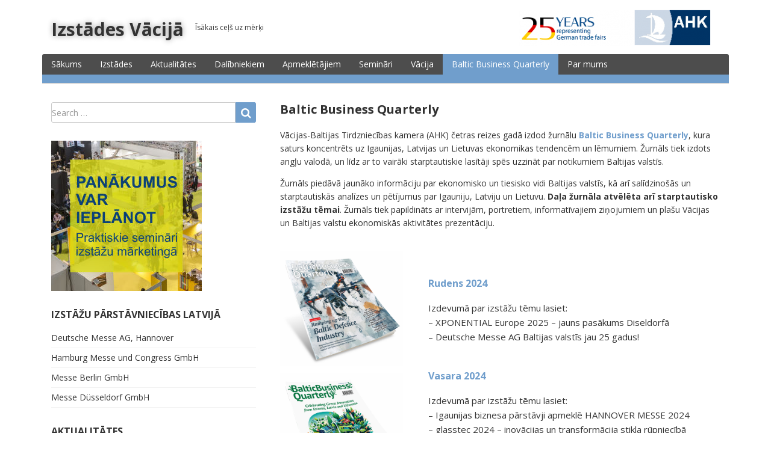

--- FILE ---
content_type: text/html; charset=UTF-8
request_url: https://izstades.de/par-izstadem-bbq/
body_size: 18329
content:
<!DOCTYPE html>
<html lang="de">
<head>
  <meta charset="UTF-8">
  <meta http-equiv="X-UA-Compatible" content="IE=edge">
  <meta name="viewport" content="width=device-width, initial-scale=1">

  <link rel="profile" href="http://gmpg.org/xfn/11">
  <link rel="pingback" href="https://izstades.de/xmlrpc.php">
  
  <title>Baltic Business Quarterly &#8211; Izstādes Vācijā</title>
<meta name='robots' content='max-image-preview:large' />
<link rel='dns-prefetch' href='//fonts.googleapis.com' />
<link rel="alternate" type="application/rss+xml" title="Izstādes Vācijā &raquo; Feed" href="https://izstades.de/feed/" />
<link rel="alternate" type="application/rss+xml" title="Izstādes Vācijā &raquo; Kommentar-Feed" href="https://izstades.de/comments/feed/" />
<link rel="alternate" title="oEmbed (JSON)" type="application/json+oembed" href="https://izstades.de/wp-json/oembed/1.0/embed?url=https%3A%2F%2Fizstades.de%2Fpar-izstadem-bbq%2F" />
<link rel="alternate" title="oEmbed (XML)" type="text/xml+oembed" href="https://izstades.de/wp-json/oembed/1.0/embed?url=https%3A%2F%2Fizstades.de%2Fpar-izstadem-bbq%2F&#038;format=xml" />
<!-- izstades.de is managing ads with Advanced Ads 2.0.16 – https://wpadvancedads.com/ --><script id="izsta-ready">
			window.advanced_ads_ready=function(e,a){a=a||"complete";var d=function(e){return"interactive"===a?"loading"!==e:"complete"===e};d(document.readyState)?e():document.addEventListener("readystatechange",(function(a){d(a.target.readyState)&&e()}),{once:"interactive"===a})},window.advanced_ads_ready_queue=window.advanced_ads_ready_queue||[];		</script>
		<style id='wp-img-auto-sizes-contain-inline-css' type='text/css'>
img:is([sizes=auto i],[sizes^="auto," i]){contain-intrinsic-size:3000px 1500px}
/*# sourceURL=wp-img-auto-sizes-contain-inline-css */
</style>
<link rel='stylesheet' id='smcxevent-css' href='https://izstades.de/wp-content/plugins/smcEvents/assets/css/smcxevent.css?ver=1.0.1.20260125.223103' type='text/css' media='all' />
<style id='wp-emoji-styles-inline-css' type='text/css'>

	img.wp-smiley, img.emoji {
		display: inline !important;
		border: none !important;
		box-shadow: none !important;
		height: 1em !important;
		width: 1em !important;
		margin: 0 0.07em !important;
		vertical-align: -0.1em !important;
		background: none !important;
		padding: 0 !important;
	}
/*# sourceURL=wp-emoji-styles-inline-css */
</style>
<style id='wp-block-library-inline-css' type='text/css'>
:root{--wp-block-synced-color:#7a00df;--wp-block-synced-color--rgb:122,0,223;--wp-bound-block-color:var(--wp-block-synced-color);--wp-editor-canvas-background:#ddd;--wp-admin-theme-color:#007cba;--wp-admin-theme-color--rgb:0,124,186;--wp-admin-theme-color-darker-10:#006ba1;--wp-admin-theme-color-darker-10--rgb:0,107,160.5;--wp-admin-theme-color-darker-20:#005a87;--wp-admin-theme-color-darker-20--rgb:0,90,135;--wp-admin-border-width-focus:2px}@media (min-resolution:192dpi){:root{--wp-admin-border-width-focus:1.5px}}.wp-element-button{cursor:pointer}:root .has-very-light-gray-background-color{background-color:#eee}:root .has-very-dark-gray-background-color{background-color:#313131}:root .has-very-light-gray-color{color:#eee}:root .has-very-dark-gray-color{color:#313131}:root .has-vivid-green-cyan-to-vivid-cyan-blue-gradient-background{background:linear-gradient(135deg,#00d084,#0693e3)}:root .has-purple-crush-gradient-background{background:linear-gradient(135deg,#34e2e4,#4721fb 50%,#ab1dfe)}:root .has-hazy-dawn-gradient-background{background:linear-gradient(135deg,#faaca8,#dad0ec)}:root .has-subdued-olive-gradient-background{background:linear-gradient(135deg,#fafae1,#67a671)}:root .has-atomic-cream-gradient-background{background:linear-gradient(135deg,#fdd79a,#004a59)}:root .has-nightshade-gradient-background{background:linear-gradient(135deg,#330968,#31cdcf)}:root .has-midnight-gradient-background{background:linear-gradient(135deg,#020381,#2874fc)}:root{--wp--preset--font-size--normal:16px;--wp--preset--font-size--huge:42px}.has-regular-font-size{font-size:1em}.has-larger-font-size{font-size:2.625em}.has-normal-font-size{font-size:var(--wp--preset--font-size--normal)}.has-huge-font-size{font-size:var(--wp--preset--font-size--huge)}.has-text-align-center{text-align:center}.has-text-align-left{text-align:left}.has-text-align-right{text-align:right}.has-fit-text{white-space:nowrap!important}#end-resizable-editor-section{display:none}.aligncenter{clear:both}.items-justified-left{justify-content:flex-start}.items-justified-center{justify-content:center}.items-justified-right{justify-content:flex-end}.items-justified-space-between{justify-content:space-between}.screen-reader-text{border:0;clip-path:inset(50%);height:1px;margin:-1px;overflow:hidden;padding:0;position:absolute;width:1px;word-wrap:normal!important}.screen-reader-text:focus{background-color:#ddd;clip-path:none;color:#444;display:block;font-size:1em;height:auto;left:5px;line-height:normal;padding:15px 23px 14px;text-decoration:none;top:5px;width:auto;z-index:100000}html :where(.has-border-color){border-style:solid}html :where([style*=border-top-color]){border-top-style:solid}html :where([style*=border-right-color]){border-right-style:solid}html :where([style*=border-bottom-color]){border-bottom-style:solid}html :where([style*=border-left-color]){border-left-style:solid}html :where([style*=border-width]){border-style:solid}html :where([style*=border-top-width]){border-top-style:solid}html :where([style*=border-right-width]){border-right-style:solid}html :where([style*=border-bottom-width]){border-bottom-style:solid}html :where([style*=border-left-width]){border-left-style:solid}html :where(img[class*=wp-image-]){height:auto;max-width:100%}:where(figure){margin:0 0 1em}html :where(.is-position-sticky){--wp-admin--admin-bar--position-offset:var(--wp-admin--admin-bar--height,0px)}@media screen and (max-width:600px){html :where(.is-position-sticky){--wp-admin--admin-bar--position-offset:0px}}

/*# sourceURL=wp-block-library-inline-css */
</style><style id='wp-block-media-text-inline-css' type='text/css'>
.wp-block-media-text{box-sizing:border-box;
  /*!rtl:begin:ignore*/direction:ltr;
  /*!rtl:end:ignore*/display:grid;grid-template-columns:50% 1fr;grid-template-rows:auto}.wp-block-media-text.has-media-on-the-right{grid-template-columns:1fr 50%}.wp-block-media-text.is-vertically-aligned-top>.wp-block-media-text__content,.wp-block-media-text.is-vertically-aligned-top>.wp-block-media-text__media{align-self:start}.wp-block-media-text.is-vertically-aligned-center>.wp-block-media-text__content,.wp-block-media-text.is-vertically-aligned-center>.wp-block-media-text__media,.wp-block-media-text>.wp-block-media-text__content,.wp-block-media-text>.wp-block-media-text__media{align-self:center}.wp-block-media-text.is-vertically-aligned-bottom>.wp-block-media-text__content,.wp-block-media-text.is-vertically-aligned-bottom>.wp-block-media-text__media{align-self:end}.wp-block-media-text>.wp-block-media-text__media{
  /*!rtl:begin:ignore*/grid-column:1;grid-row:1;
  /*!rtl:end:ignore*/margin:0}.wp-block-media-text>.wp-block-media-text__content{direction:ltr;
  /*!rtl:begin:ignore*/grid-column:2;grid-row:1;
  /*!rtl:end:ignore*/padding:0 8%;word-break:break-word}.wp-block-media-text.has-media-on-the-right>.wp-block-media-text__media{
  /*!rtl:begin:ignore*/grid-column:2;grid-row:1
  /*!rtl:end:ignore*/}.wp-block-media-text.has-media-on-the-right>.wp-block-media-text__content{
  /*!rtl:begin:ignore*/grid-column:1;grid-row:1
  /*!rtl:end:ignore*/}.wp-block-media-text__media a{display:block}.wp-block-media-text__media img,.wp-block-media-text__media video{height:auto;max-width:unset;vertical-align:middle;width:100%}.wp-block-media-text.is-image-fill>.wp-block-media-text__media{background-size:cover;height:100%;min-height:250px}.wp-block-media-text.is-image-fill>.wp-block-media-text__media>a{display:block;height:100%}.wp-block-media-text.is-image-fill>.wp-block-media-text__media img{height:1px;margin:-1px;overflow:hidden;padding:0;position:absolute;width:1px;clip:rect(0,0,0,0);border:0}.wp-block-media-text.is-image-fill-element>.wp-block-media-text__media{height:100%;min-height:250px}.wp-block-media-text.is-image-fill-element>.wp-block-media-text__media>a{display:block;height:100%}.wp-block-media-text.is-image-fill-element>.wp-block-media-text__media img{height:100%;object-fit:cover;width:100%}@media (max-width:600px){.wp-block-media-text.is-stacked-on-mobile{grid-template-columns:100%!important}.wp-block-media-text.is-stacked-on-mobile>.wp-block-media-text__media{grid-column:1;grid-row:1}.wp-block-media-text.is-stacked-on-mobile>.wp-block-media-text__content{grid-column:1;grid-row:2}}
/*# sourceURL=https://izstades.de/wp-includes/blocks/media-text/style.min.css */
</style>
<style id='wp-block-paragraph-inline-css' type='text/css'>
.is-small-text{font-size:.875em}.is-regular-text{font-size:1em}.is-large-text{font-size:2.25em}.is-larger-text{font-size:3em}.has-drop-cap:not(:focus):first-letter{float:left;font-size:8.4em;font-style:normal;font-weight:100;line-height:.68;margin:.05em .1em 0 0;text-transform:uppercase}body.rtl .has-drop-cap:not(:focus):first-letter{float:none;margin-left:.1em}p.has-drop-cap.has-background{overflow:hidden}:root :where(p.has-background){padding:1.25em 2.375em}:where(p.has-text-color:not(.has-link-color)) a{color:inherit}p.has-text-align-left[style*="writing-mode:vertical-lr"],p.has-text-align-right[style*="writing-mode:vertical-rl"]{rotate:180deg}
/*# sourceURL=https://izstades.de/wp-includes/blocks/paragraph/style.min.css */
</style>
<style id='global-styles-inline-css' type='text/css'>
:root{--wp--preset--aspect-ratio--square: 1;--wp--preset--aspect-ratio--4-3: 4/3;--wp--preset--aspect-ratio--3-4: 3/4;--wp--preset--aspect-ratio--3-2: 3/2;--wp--preset--aspect-ratio--2-3: 2/3;--wp--preset--aspect-ratio--16-9: 16/9;--wp--preset--aspect-ratio--9-16: 9/16;--wp--preset--color--black: #000000;--wp--preset--color--cyan-bluish-gray: #abb8c3;--wp--preset--color--white: #ffffff;--wp--preset--color--pale-pink: #f78da7;--wp--preset--color--vivid-red: #cf2e2e;--wp--preset--color--luminous-vivid-orange: #ff6900;--wp--preset--color--luminous-vivid-amber: #fcb900;--wp--preset--color--light-green-cyan: #7bdcb5;--wp--preset--color--vivid-green-cyan: #00d084;--wp--preset--color--pale-cyan-blue: #8ed1fc;--wp--preset--color--vivid-cyan-blue: #0693e3;--wp--preset--color--vivid-purple: #9b51e0;--wp--preset--gradient--vivid-cyan-blue-to-vivid-purple: linear-gradient(135deg,rgb(6,147,227) 0%,rgb(155,81,224) 100%);--wp--preset--gradient--light-green-cyan-to-vivid-green-cyan: linear-gradient(135deg,rgb(122,220,180) 0%,rgb(0,208,130) 100%);--wp--preset--gradient--luminous-vivid-amber-to-luminous-vivid-orange: linear-gradient(135deg,rgb(252,185,0) 0%,rgb(255,105,0) 100%);--wp--preset--gradient--luminous-vivid-orange-to-vivid-red: linear-gradient(135deg,rgb(255,105,0) 0%,rgb(207,46,46) 100%);--wp--preset--gradient--very-light-gray-to-cyan-bluish-gray: linear-gradient(135deg,rgb(238,238,238) 0%,rgb(169,184,195) 100%);--wp--preset--gradient--cool-to-warm-spectrum: linear-gradient(135deg,rgb(74,234,220) 0%,rgb(151,120,209) 20%,rgb(207,42,186) 40%,rgb(238,44,130) 60%,rgb(251,105,98) 80%,rgb(254,248,76) 100%);--wp--preset--gradient--blush-light-purple: linear-gradient(135deg,rgb(255,206,236) 0%,rgb(152,150,240) 100%);--wp--preset--gradient--blush-bordeaux: linear-gradient(135deg,rgb(254,205,165) 0%,rgb(254,45,45) 50%,rgb(107,0,62) 100%);--wp--preset--gradient--luminous-dusk: linear-gradient(135deg,rgb(255,203,112) 0%,rgb(199,81,192) 50%,rgb(65,88,208) 100%);--wp--preset--gradient--pale-ocean: linear-gradient(135deg,rgb(255,245,203) 0%,rgb(182,227,212) 50%,rgb(51,167,181) 100%);--wp--preset--gradient--electric-grass: linear-gradient(135deg,rgb(202,248,128) 0%,rgb(113,206,126) 100%);--wp--preset--gradient--midnight: linear-gradient(135deg,rgb(2,3,129) 0%,rgb(40,116,252) 100%);--wp--preset--font-size--small: 13px;--wp--preset--font-size--medium: 20px;--wp--preset--font-size--large: 36px;--wp--preset--font-size--x-large: 42px;--wp--preset--spacing--20: 0.44rem;--wp--preset--spacing--30: 0.67rem;--wp--preset--spacing--40: 1rem;--wp--preset--spacing--50: 1.5rem;--wp--preset--spacing--60: 2.25rem;--wp--preset--spacing--70: 3.38rem;--wp--preset--spacing--80: 5.06rem;--wp--preset--shadow--natural: 6px 6px 9px rgba(0, 0, 0, 0.2);--wp--preset--shadow--deep: 12px 12px 50px rgba(0, 0, 0, 0.4);--wp--preset--shadow--sharp: 6px 6px 0px rgba(0, 0, 0, 0.2);--wp--preset--shadow--outlined: 6px 6px 0px -3px rgb(255, 255, 255), 6px 6px rgb(0, 0, 0);--wp--preset--shadow--crisp: 6px 6px 0px rgb(0, 0, 0);}:where(.is-layout-flex){gap: 0.5em;}:where(.is-layout-grid){gap: 0.5em;}body .is-layout-flex{display: flex;}.is-layout-flex{flex-wrap: wrap;align-items: center;}.is-layout-flex > :is(*, div){margin: 0;}body .is-layout-grid{display: grid;}.is-layout-grid > :is(*, div){margin: 0;}:where(.wp-block-columns.is-layout-flex){gap: 2em;}:where(.wp-block-columns.is-layout-grid){gap: 2em;}:where(.wp-block-post-template.is-layout-flex){gap: 1.25em;}:where(.wp-block-post-template.is-layout-grid){gap: 1.25em;}.has-black-color{color: var(--wp--preset--color--black) !important;}.has-cyan-bluish-gray-color{color: var(--wp--preset--color--cyan-bluish-gray) !important;}.has-white-color{color: var(--wp--preset--color--white) !important;}.has-pale-pink-color{color: var(--wp--preset--color--pale-pink) !important;}.has-vivid-red-color{color: var(--wp--preset--color--vivid-red) !important;}.has-luminous-vivid-orange-color{color: var(--wp--preset--color--luminous-vivid-orange) !important;}.has-luminous-vivid-amber-color{color: var(--wp--preset--color--luminous-vivid-amber) !important;}.has-light-green-cyan-color{color: var(--wp--preset--color--light-green-cyan) !important;}.has-vivid-green-cyan-color{color: var(--wp--preset--color--vivid-green-cyan) !important;}.has-pale-cyan-blue-color{color: var(--wp--preset--color--pale-cyan-blue) !important;}.has-vivid-cyan-blue-color{color: var(--wp--preset--color--vivid-cyan-blue) !important;}.has-vivid-purple-color{color: var(--wp--preset--color--vivid-purple) !important;}.has-black-background-color{background-color: var(--wp--preset--color--black) !important;}.has-cyan-bluish-gray-background-color{background-color: var(--wp--preset--color--cyan-bluish-gray) !important;}.has-white-background-color{background-color: var(--wp--preset--color--white) !important;}.has-pale-pink-background-color{background-color: var(--wp--preset--color--pale-pink) !important;}.has-vivid-red-background-color{background-color: var(--wp--preset--color--vivid-red) !important;}.has-luminous-vivid-orange-background-color{background-color: var(--wp--preset--color--luminous-vivid-orange) !important;}.has-luminous-vivid-amber-background-color{background-color: var(--wp--preset--color--luminous-vivid-amber) !important;}.has-light-green-cyan-background-color{background-color: var(--wp--preset--color--light-green-cyan) !important;}.has-vivid-green-cyan-background-color{background-color: var(--wp--preset--color--vivid-green-cyan) !important;}.has-pale-cyan-blue-background-color{background-color: var(--wp--preset--color--pale-cyan-blue) !important;}.has-vivid-cyan-blue-background-color{background-color: var(--wp--preset--color--vivid-cyan-blue) !important;}.has-vivid-purple-background-color{background-color: var(--wp--preset--color--vivid-purple) !important;}.has-black-border-color{border-color: var(--wp--preset--color--black) !important;}.has-cyan-bluish-gray-border-color{border-color: var(--wp--preset--color--cyan-bluish-gray) !important;}.has-white-border-color{border-color: var(--wp--preset--color--white) !important;}.has-pale-pink-border-color{border-color: var(--wp--preset--color--pale-pink) !important;}.has-vivid-red-border-color{border-color: var(--wp--preset--color--vivid-red) !important;}.has-luminous-vivid-orange-border-color{border-color: var(--wp--preset--color--luminous-vivid-orange) !important;}.has-luminous-vivid-amber-border-color{border-color: var(--wp--preset--color--luminous-vivid-amber) !important;}.has-light-green-cyan-border-color{border-color: var(--wp--preset--color--light-green-cyan) !important;}.has-vivid-green-cyan-border-color{border-color: var(--wp--preset--color--vivid-green-cyan) !important;}.has-pale-cyan-blue-border-color{border-color: var(--wp--preset--color--pale-cyan-blue) !important;}.has-vivid-cyan-blue-border-color{border-color: var(--wp--preset--color--vivid-cyan-blue) !important;}.has-vivid-purple-border-color{border-color: var(--wp--preset--color--vivid-purple) !important;}.has-vivid-cyan-blue-to-vivid-purple-gradient-background{background: var(--wp--preset--gradient--vivid-cyan-blue-to-vivid-purple) !important;}.has-light-green-cyan-to-vivid-green-cyan-gradient-background{background: var(--wp--preset--gradient--light-green-cyan-to-vivid-green-cyan) !important;}.has-luminous-vivid-amber-to-luminous-vivid-orange-gradient-background{background: var(--wp--preset--gradient--luminous-vivid-amber-to-luminous-vivid-orange) !important;}.has-luminous-vivid-orange-to-vivid-red-gradient-background{background: var(--wp--preset--gradient--luminous-vivid-orange-to-vivid-red) !important;}.has-very-light-gray-to-cyan-bluish-gray-gradient-background{background: var(--wp--preset--gradient--very-light-gray-to-cyan-bluish-gray) !important;}.has-cool-to-warm-spectrum-gradient-background{background: var(--wp--preset--gradient--cool-to-warm-spectrum) !important;}.has-blush-light-purple-gradient-background{background: var(--wp--preset--gradient--blush-light-purple) !important;}.has-blush-bordeaux-gradient-background{background: var(--wp--preset--gradient--blush-bordeaux) !important;}.has-luminous-dusk-gradient-background{background: var(--wp--preset--gradient--luminous-dusk) !important;}.has-pale-ocean-gradient-background{background: var(--wp--preset--gradient--pale-ocean) !important;}.has-electric-grass-gradient-background{background: var(--wp--preset--gradient--electric-grass) !important;}.has-midnight-gradient-background{background: var(--wp--preset--gradient--midnight) !important;}.has-small-font-size{font-size: var(--wp--preset--font-size--small) !important;}.has-medium-font-size{font-size: var(--wp--preset--font-size--medium) !important;}.has-large-font-size{font-size: var(--wp--preset--font-size--large) !important;}.has-x-large-font-size{font-size: var(--wp--preset--font-size--x-large) !important;}
/*# sourceURL=global-styles-inline-css */
</style>

<style id='classic-theme-styles-inline-css' type='text/css'>
/*! This file is auto-generated */
.wp-block-button__link{color:#fff;background-color:#32373c;border-radius:9999px;box-shadow:none;text-decoration:none;padding:calc(.667em + 2px) calc(1.333em + 2px);font-size:1.125em}.wp-block-file__button{background:#32373c;color:#fff;text-decoration:none}
/*# sourceURL=/wp-includes/css/classic-themes.min.css */
</style>
<link rel='stylesheet' id='font-awesome-css' href='https://izstades.de/wp-content/plugins/arconix-shortcodes/includes/css/font-awesome.min.css?ver=4.6.3' type='text/css' media='all' />
<link rel='stylesheet' id='arconix-shortcodes-css' href='https://izstades.de/wp-content/plugins/arconix-shortcodes/includes/css/arconix-shortcodes.min.css?ver=2.1.19' type='text/css' media='all' />
<link rel='stylesheet' id='widgets-on-pages-css' href='https://izstades.de/wp-content/plugins/widgets-on-pages/public/css/widgets-on-pages-public.css?ver=1.4.0' type='text/css' media='all' />
<link rel='stylesheet' id='google-fonts-css' href='//fonts.googleapis.com/css?family=Open+Sans%3A400%2C400italic%2C700%2C700italic&#038;ver=1.0.22' type='text/css' media='all' />
<link rel='stylesheet' id='bootstrap-css' href='https://izstades.de/wp-content/themes/dream/assets/bootstrap/css/bootstrap.min.css?ver=3.3.7' type='text/css' media='all' />
<link rel='stylesheet' id='bootstrap-theme-css' href='https://izstades.de/wp-content/themes/dream/assets/bootstrap/css/bootstrap-theme.min.css?ver=3.3.7' type='text/css' media='all' />
<link rel='stylesheet' id='ie10-viewport-bug-workaround-css' href='https://izstades.de/wp-content/themes/dream/assets/css/ie10-viewport-bug-workaround.css?ver=1.0.22' type='text/css' media='all' />
<link rel='stylesheet' id='owl-carousel-css' href='https://izstades.de/wp-content/themes/dream/assets/owl-carousel/owl.carousel.css?ver=1.3.3' type='text/css' media='all' />
<link rel='stylesheet' id='owl-theme-css' href='https://izstades.de/wp-content/themes/dream/assets/owl-carousel/owl.theme.css?ver=1.3.3' type='text/css' media='all' />
<link rel='stylesheet' id='dream-style-css' href='https://izstades.de/wp-content/themes/dream/style.css?ver=1.0.22' type='text/css' media='all' />
<style id='dream-style-inline-css' type='text/css'>

a {
  color: #709ecc;
}
a:hover, a:focus, a:active {
  color: #709ecc;
}
button,
input[type="button"],
input[type="reset"],
input[type="submit"] {
  background: #709ecc;
}
input[type="text"]:focus,
input[type="email"]:focus,
input[type="url"]:focus,
input[type="password"]:focus,
input[type="search"]:focus,
input[type="number"]:focus,
input[type="tel"]:focus,
input[type="range"]:focus,
input[type="date"]:focus,
input[type="month"]:focus,
input[type="week"]:focus,
input[type="time"]:focus,
input[type="datetime"]:focus,
input[type="datetime-local"]:focus,
input[type="color"]:focus,
textarea:focus {
  border:1px solid #709ecc;
}
blockquote {
  border-left: 4px solid #709ecc;
}
.site-title a:hover,              
.site-title a:focus,
.site-title a:active{
  color: #709ecc;
}
.main-navigation .menu {
  border-bottom: 14px solid #709ecc;
}
.main-navigation .menu >li >a:hover{
  background:#709ecc;
}
.main-navigation .current_page_item >a{
  background:#709ecc;
}
.mr .menu >li:first-child >a{
  background:#709ecc;
}
.main-navigation .menu >li ul li a:hover{
  background:#709ecc;
}
.nav-content{
  border-top: 14px solid #709ecc;
}
.responsive-nav >li a:hover,
.responsive-nav >li a:focus{
  color: #709ecc;
}
.about-author-name a:hover{
  color: #709ecc;
}
.entry-title a:hover{
  color: #709ecc;
}
.sticky .entry-title a{
  color: #709ecc;
}
.entry-meta a:hover{
  color: #709ecc;
}
.entry-footer a:hover{
  color: #709ecc;
}
.widget a:hover{
  color: #709ecc;
}
.widget_tag_cloud a:hover {
  background-color: #709ecc;
  border: 1px solid #709ecc;
}
.comment-meta a:hover{
  color: #709ecc;
}
.comment-meta .fn a:hover{
  color: #709ecc;
}
.posts-navigation .nav-links .nav-previous a:hover,
.posts-navigation .nav-links .nav-next a:hover{
  color: #709ecc;
}
.pagination .nav-links a:hover {
  color: #709ecc;
}
.pagination .nav-links .current {
  color: #709ecc;
}
.site-info a:hover{
  color: #709ecc;
}
#slider-title a {
  background: #709ecc;
}
.owl-theme .owl-controls .owl-page:hover span, 
.owl-theme .owl-controls .owl-page:focus span, 
.owl-theme .owl-controls .active span{
  color: #709ecc;
  background-color: #709ecc;
}
.slider-wrap .owl-theme .owl-controls .owl-buttons div {
  color: #709ecc;
}
    
/*# sourceURL=dream-style-inline-css */
</style>
<link rel='stylesheet' id='jquery-lazyloadxt-spinner-css-css' href='//izstades.de/wp-content/plugins/a3-lazy-load/assets/css/jquery.lazyloadxt.spinner.css?ver=6.9' type='text/css' media='all' />
<!--n2css--><!--n2js--><script type="text/javascript" src="https://izstades.de/wp-includes/js/jquery/jquery.min.js?ver=3.7.1" id="jquery-core-js"></script>
<script type="text/javascript" src="https://izstades.de/wp-includes/js/jquery/jquery-migrate.min.js?ver=3.4.1" id="jquery-migrate-js"></script>
<link rel="https://api.w.org/" href="https://izstades.de/wp-json/" /><link rel="alternate" title="JSON" type="application/json" href="https://izstades.de/wp-json/wp/v2/pages/3370" /><link rel="EditURI" type="application/rsd+xml" title="RSD" href="https://izstades.de/xmlrpc.php?rsd" />
<meta name="generator" content="WordPress 6.9" />
<link rel="canonical" href="https://izstades.de/par-izstadem-bbq/" />
<link rel='shortlink' href='https://izstades.de/?p=3370' />


<!-- Styles generated by Posts in Sidebar plugin -->
<style type="text/css">
#pis_posts_in_sidebar-2 .pis-title { font-size: 16px; !important; }
#pis_posts_in_sidebar-2 .pis-excerpt { font-size: 14px !important; }
#pis_posts_in_sidebar-3 .pis-title { font-size: 18px !important; }
#pis_posts_in_sidebar-3 .pis-excerpt { font-size: 14px !important; }
</style>
<!-- / Styles generated by Posts in Sidebar plugin -->

<link rel="icon" href="https://izstades.de/wp-content/uploads/2018/08/cropped-AHK_Bildmarke_RGB-1-32x32.jpg" sizes="32x32" />
<link rel="icon" href="https://izstades.de/wp-content/uploads/2018/08/cropped-AHK_Bildmarke_RGB-1-192x192.jpg" sizes="192x192" />
<link rel="apple-touch-icon" href="https://izstades.de/wp-content/uploads/2018/08/cropped-AHK_Bildmarke_RGB-1-180x180.jpg" />
<meta name="msapplication-TileImage" content="https://izstades.de/wp-content/uploads/2018/08/cropped-AHK_Bildmarke_RGB-1-270x270.jpg" />
		<style type="text/css" id="wp-custom-css">
			.site-info {display:none;}
.custom-logo-link {float: right;}
.site-branding-logo {width:100%;}
#chronosly_widget-2 {margin:0;}
div.widgets_on_page > ul {margin:0;}		</style>
		</head>

<body class="wp-singular page-template-default page page-id-3370 wp-custom-logo wp-theme-dream aa-prefix-izsta-">

<div id="page" class="site">

  <header id="masthead" class="site-header">
    <div class="container">
      <div class="site-branding clearfix">
        <div class="site-branding-logo">
          <a href="https://izstades.de/" class="custom-logo-link" rel="home"><img width="318" height="60" src="https://izstades.de/wp-content/uploads/2023/04/cropped-AHK_25_TRADE_AHKlogo.png" class="custom-logo" alt="Izstādes Vācijā" decoding="async" srcset="https://izstades.de/wp-content/uploads/2023/04/cropped-AHK_25_TRADE_AHKlogo.png 318w, https://izstades.de/wp-content/uploads/2023/04/cropped-AHK_25_TRADE_AHKlogo-300x57.png 300w" sizes="(max-width: 318px) 100vw, 318px" /></a>
                      <h1 class="site-title"><a href="https://izstades.de/" rel="home">Izstādes Vācijā</a></h1>
          
                          <p class="site-description">Īsākais ceļš uz mērķi</p>
                              </div>

        <div class="site-social clearfix">
                  </div>

        <button class="menu-toggle navbar-toggle" data-toggle="collapse" data-target="#main-navigation-collapse"><i class="fa fa-bars"></i></button>
      </div><!-- .site-branding -->

      <div id="site-navigation" class="main-navigation clearfix ">
        <nav class="menu-1-container"><ul id="menu-1" class="menu hidden-sm hidden-xs clearfix"><li id="menu-item-40" class="menu-item menu-item-type-post_type menu-item-object-page menu-item-home menu-item-40"><a href="https://izstades.de/">Sākums</a></li>
<li id="menu-item-374" class="menu-item menu-item-type-post_type menu-item-object-page menu-item-has-children menu-item-374"><a href="https://izstades.de/aktuelles/">Izstādes</a>
<ul class="sub-menu">
	<li id="menu-item-457" class="menu-item menu-item-type-post_type menu-item-object-page menu-item-457"><a href="https://izstades.de/aktuelles/chronosly-base/">Izstāžu kalendārs</a></li>
	<li id="menu-item-35" class="menu-item menu-item-type-post_type menu-item-object-page menu-item-35"><a href="https://izstades.de/aktuelles/messen-nach-branchen/">Izstādes pēc nozarēm</a></li>
</ul>
</li>
<li id="menu-item-335" class="menu-item menu-item-type-post_type menu-item-object-page menu-item-335"><a href="https://izstades.de/nachrichten/">Aktualitātes</a></li>
<li id="menu-item-34" class="menu-item menu-item-type-post_type menu-item-object-page menu-item-has-children menu-item-34"><a href="https://izstades.de/infos-fuer-aussteller/">Dalībniekiem</a>
<ul class="sub-menu">
	<li id="menu-item-1422" class="menu-item menu-item-type-post_type menu-item-object-page menu-item-1422"><a href="https://izstades.de/infos-fuer-aussteller/izstades-izvele/">Izstādes izvēle</a></li>
	<li id="menu-item-128" class="menu-item menu-item-type-post_type menu-item-object-page menu-item-128"><a href="https://izstades.de/infos-fuer-aussteller/vorbereitung-und-auftreten/">Dalības pieteikšana un izmaksas</a></li>
	<li id="menu-item-131" class="menu-item menu-item-type-post_type menu-item-object-page menu-item-131"><a href="https://izstades.de/infos-fuer-aussteller/kundenansprache/">Stenda būve un plānošana</a></li>
	<li id="menu-item-1423" class="menu-item menu-item-type-post_type menu-item-object-page menu-item-1423"><a href="https://izstades.de/infos-fuer-aussteller/sagatavosanas-dalibai-izstade/">Sagatavošanās dalībai izstādē</a></li>
</ul>
</li>
<li id="menu-item-33" class="menu-item menu-item-type-post_type menu-item-object-page menu-item-has-children menu-item-33"><a href="https://izstades.de/infos-fuer-besucher/">Apmeklētājiem</a>
<ul class="sub-menu">
	<li id="menu-item-143" class="menu-item menu-item-type-post_type menu-item-object-page menu-item-143"><a href="https://izstades.de/infos-fuer-besucher/anreise/">Brauciena plānošana</a></li>
	<li id="menu-item-696" class="menu-item menu-item-type-post_type menu-item-object-page menu-item-696"><a href="https://izstades.de/infos-fuer-besucher/dienstleistungen/">Biļešu iegāde</a></li>
	<li id="menu-item-137" class="menu-item menu-item-type-post_type menu-item-object-page menu-item-137"><a href="https://izstades.de/infos-fuer-besucher/reisevorbereitung/">Kā nokļūt izstāžu centrā</a></li>
	<li id="menu-item-146" class="menu-item menu-item-type-post_type menu-item-object-page menu-item-146"><a href="https://izstades.de/infos-fuer-besucher/messegelaende/">Pieejamais serviss izstādē</a></li>
</ul>
</li>
<li id="menu-item-2909" class="menu-item menu-item-type-post_type menu-item-object-page menu-item-2909"><a href="https://izstades.de/seminari/">Semināri</a></li>
<li id="menu-item-32" class="menu-item menu-item-type-post_type menu-item-object-page menu-item-has-children menu-item-32"><a href="https://izstades.de/infos-ueber-de/">Vācija</a>
<ul class="sub-menu">
	<li id="menu-item-4078" class="menu-item menu-item-type-post_type menu-item-object-page menu-item-4078"><a href="https://izstades.de/infos-ueber-de/vacijas-biznesa-vide-un-kultura/">Ekonomika, biznesa vide, kultūra</a></li>
	<li id="menu-item-4079" class="menu-item menu-item-type-post_type menu-item-object-page menu-item-4079"><a href="https://izstades.de/infos-ueber-de/izstazu-zeme-vacija/">Izstāžu zeme</a></li>
</ul>
</li>
<li id="menu-item-3373" class="menu-item menu-item-type-post_type menu-item-object-page current-menu-item page_item page-item-3370 current_page_item menu-item-3373"><a href="https://izstades.de/par-izstadem-bbq/" aria-current="page">Baltic Business Quarterly</a></li>
<li id="menu-item-1439" class="menu-item menu-item-type-post_type menu-item-object-page menu-item-has-children menu-item-1439"><a href="https://izstades.de/par-mums/">Par mums</a>
<ul class="sub-menu">
	<li id="menu-item-68" class="menu-item menu-item-type-post_type menu-item-object-page menu-item-68"><a href="https://izstades.de/par-mums/ueber-uns/">Par AHK</a></li>
	<li id="menu-item-67" class="menu-item menu-item-type-post_type menu-item-object-page menu-item-67"><a href="https://izstades.de/par-mums/kontakt/">Kontakti</a></li>
	<li id="menu-item-193" class="menu-item menu-item-type-post_type menu-item-object-page menu-item-193"><a href="https://izstades.de/par-mums/datenschutzerklaerung/">Datu aizsardzība</a></li>
</ul>
</li>
</ul></nav>      </div>

      <div class="nav-content hidden-md hidden-lg">
        <div id="main-navigation-collapse" class="collapse navbar-collapse">
          <nav class="menu-1-container"><ul id="menu-2" class="nav navbar-nav responsive-nav hidden-md hidden-lg"><li class="menu-item menu-item-type-post_type menu-item-object-page menu-item-home menu-item-40"><a href="https://izstades.de/">Sākums</a></li>
<li class="menu-item menu-item-type-post_type menu-item-object-page menu-item-has-children menu-item-374"><a href="https://izstades.de/aktuelles/">Izstādes</a>
<ul class="sub-menu">
	<li class="menu-item menu-item-type-post_type menu-item-object-page menu-item-457"><a href="https://izstades.de/aktuelles/chronosly-base/">Izstāžu kalendārs</a></li>
	<li class="menu-item menu-item-type-post_type menu-item-object-page menu-item-35"><a href="https://izstades.de/aktuelles/messen-nach-branchen/">Izstādes pēc nozarēm</a></li>
</ul>
</li>
<li class="menu-item menu-item-type-post_type menu-item-object-page menu-item-335"><a href="https://izstades.de/nachrichten/">Aktualitātes</a></li>
<li class="menu-item menu-item-type-post_type menu-item-object-page menu-item-has-children menu-item-34"><a href="https://izstades.de/infos-fuer-aussteller/">Dalībniekiem</a>
<ul class="sub-menu">
	<li class="menu-item menu-item-type-post_type menu-item-object-page menu-item-1422"><a href="https://izstades.de/infos-fuer-aussteller/izstades-izvele/">Izstādes izvēle</a></li>
	<li class="menu-item menu-item-type-post_type menu-item-object-page menu-item-128"><a href="https://izstades.de/infos-fuer-aussteller/vorbereitung-und-auftreten/">Dalības pieteikšana un izmaksas</a></li>
	<li class="menu-item menu-item-type-post_type menu-item-object-page menu-item-131"><a href="https://izstades.de/infos-fuer-aussteller/kundenansprache/">Stenda būve un plānošana</a></li>
	<li class="menu-item menu-item-type-post_type menu-item-object-page menu-item-1423"><a href="https://izstades.de/infos-fuer-aussteller/sagatavosanas-dalibai-izstade/">Sagatavošanās dalībai izstādē</a></li>
</ul>
</li>
<li class="menu-item menu-item-type-post_type menu-item-object-page menu-item-has-children menu-item-33"><a href="https://izstades.de/infos-fuer-besucher/">Apmeklētājiem</a>
<ul class="sub-menu">
	<li class="menu-item menu-item-type-post_type menu-item-object-page menu-item-143"><a href="https://izstades.de/infos-fuer-besucher/anreise/">Brauciena plānošana</a></li>
	<li class="menu-item menu-item-type-post_type menu-item-object-page menu-item-696"><a href="https://izstades.de/infos-fuer-besucher/dienstleistungen/">Biļešu iegāde</a></li>
	<li class="menu-item menu-item-type-post_type menu-item-object-page menu-item-137"><a href="https://izstades.de/infos-fuer-besucher/reisevorbereitung/">Kā nokļūt izstāžu centrā</a></li>
	<li class="menu-item menu-item-type-post_type menu-item-object-page menu-item-146"><a href="https://izstades.de/infos-fuer-besucher/messegelaende/">Pieejamais serviss izstādē</a></li>
</ul>
</li>
<li class="menu-item menu-item-type-post_type menu-item-object-page menu-item-2909"><a href="https://izstades.de/seminari/">Semināri</a></li>
<li class="menu-item menu-item-type-post_type menu-item-object-page menu-item-has-children menu-item-32"><a href="https://izstades.de/infos-ueber-de/">Vācija</a>
<ul class="sub-menu">
	<li class="menu-item menu-item-type-post_type menu-item-object-page menu-item-4078"><a href="https://izstades.de/infos-ueber-de/vacijas-biznesa-vide-un-kultura/">Ekonomika, biznesa vide, kultūra</a></li>
	<li class="menu-item menu-item-type-post_type menu-item-object-page menu-item-4079"><a href="https://izstades.de/infos-ueber-de/izstazu-zeme-vacija/">Izstāžu zeme</a></li>
</ul>
</li>
<li class="menu-item menu-item-type-post_type menu-item-object-page current-menu-item page_item page-item-3370 current_page_item menu-item-3373"><a href="https://izstades.de/par-izstadem-bbq/" aria-current="page">Baltic Business Quarterly</a></li>
<li class="menu-item menu-item-type-post_type menu-item-object-page menu-item-has-children menu-item-1439"><a href="https://izstades.de/par-mums/">Par mums</a>
<ul class="sub-menu">
	<li class="menu-item menu-item-type-post_type menu-item-object-page menu-item-68"><a href="https://izstades.de/par-mums/ueber-uns/">Par AHK</a></li>
	<li class="menu-item menu-item-type-post_type menu-item-object-page menu-item-67"><a href="https://izstades.de/par-mums/kontakt/">Kontakti</a></li>
	<li class="menu-item menu-item-type-post_type menu-item-object-page menu-item-193"><a href="https://izstades.de/par-mums/datenschutzerklaerung/">Datu aizsardzība</a></li>
</ul>
</li>
</ul></nav>        </div>
      </div>

    </div>
  </header><!-- #masthead -->


<div id="content" class="site-content">
  <div class="container">
    <div class="site-content-area">

      <div class="row">
        <div class="col-md-8 col-md-push-4 sidebar-left">

          <div id="primary" class="content-area">
            <main id="main" class="site-main">

              
              <article id="post-3370" class="post-3370 page type-page status-publish hentry" >
              
                <div class="post-content">
                <header class="entry-header">
                  <h1 class="entry-title">Baltic Business Quarterly</h1>
                                      
                </header><!-- .entry-header -->

                <div class="entry-content clearfix">
                  
<p>Vācijas-Baltijas Tirdzniecības kamera (AHK) četras reizes gadā izdod žurnālu <strong><a href="https://www.ahk-balt.org/lv/publikacijas/zurnals" target="_blank" rel="noopener noreferrer">Baltic Business Quarterly</a></strong>, kura saturs koncentrēts uz Igaunijas, Latvijas un Lietuvas ekonomikas tendencēm un lēmumiem. Žurnāls tiek izdots angļu valodā, un līdz ar to vairāki starptautiskie lasītāji spēs uzzināt par notikumiem Baltijas valstīs.</p>
<p>Žurnāls piedāvā jaunāko informāciju par ekonomisko un tiesisko vidi Baltijas valstīs, kā arī salīdzinošās un starptautiskās analīzes un pētījumus par Igauniju, Latviju un Lietuvu. <strong>Daļa žurnāla atvēlēta arī starptautisko izstāžu tēmai</strong>. Žurnāls tiek papildināts ar intervijām, portretiem, informatīvajiem ziņojumiem un plašu Vācijas un Baltijas valstu ekonomiskās aktivitātes prezentāciju.</p>
<p>&nbsp;</p>









<div class="wp-block-media-text alignwide is-stacked-on-mobile" style="grid-template-columns:28% auto"><figure class="wp-block-media-text__media"><img fetchpriority="high" decoding="async" width="1024" height="954" src="//izstades.de/wp-content/plugins/a3-lazy-load/assets/images/lazy_placeholder.gif" data-lazy-type="image" data-src="https://izstades.de/wp-content/uploads/2024/11/BBQ_Cover_2024_2-1024x954.png" alt="" class="lazy lazy-hidden wp-image-4902 size-full" srcset="" data-srcset="https://izstades.de/wp-content/uploads/2024/11/BBQ_Cover_2024_2-1024x954.png 1024w, https://izstades.de/wp-content/uploads/2024/11/BBQ_Cover_2024_2-300x280.png 300w, https://izstades.de/wp-content/uploads/2024/11/BBQ_Cover_2024_2-768x716.png 768w, https://izstades.de/wp-content/uploads/2024/11/BBQ_Cover_2024_2.png 1200w" sizes="(max-width: 1024px) 100vw, 1024px" /><noscript><img fetchpriority="high" decoding="async" width="1024" height="954" src="https://izstades.de/wp-content/uploads/2024/11/BBQ_Cover_2024_2-1024x954.png" alt="" class="wp-image-4902 size-full" srcset="https://izstades.de/wp-content/uploads/2024/11/BBQ_Cover_2024_2-1024x954.png 1024w, https://izstades.de/wp-content/uploads/2024/11/BBQ_Cover_2024_2-300x280.png 300w, https://izstades.de/wp-content/uploads/2024/11/BBQ_Cover_2024_2-768x716.png 768w, https://izstades.de/wp-content/uploads/2024/11/BBQ_Cover_2024_2.png 1200w" sizes="(max-width: 1024px) 100vw, 1024px" /></noscript></figure><div class="wp-block-media-text__content">
<p style="font-size:16px"><a href="https://izstades.de/wp-content/uploads/2024/11/BBQ_Q2_2024_Messe.pdf" data-type="link" data-id="https://izstades.de/wp-content/uploads/2024/11/BBQ_Q2_2024_Messe.pdf"><strong>Rudens 2024</strong></a></p>



<p style="font-size:15px">Izdevumā par izstāžu tēmu lasiet:<br>&#8211; XPONENTIAL Europe 2025 – jauns pasākums Diseldorfā<br>&#8211; Deutsche Messe AG Baltijas valstīs jau 25 gadus!<br></p>


</div></div>



<div class="wp-block-media-text alignwide is-stacked-on-mobile" style="grid-template-columns:28% auto"><figure class="wp-block-media-text__media"><img decoding="async" width="1024" height="954" src="//izstades.de/wp-content/plugins/a3-lazy-load/assets/images/lazy_placeholder.gif" data-lazy-type="image" data-src="https://izstades.de/wp-content/uploads/2024/11/BBQ_Cover_2024_1-1024x954.png" alt="" class="lazy lazy-hidden wp-image-4901 size-full" srcset="" data-srcset="https://izstades.de/wp-content/uploads/2024/11/BBQ_Cover_2024_1-1024x954.png 1024w, https://izstades.de/wp-content/uploads/2024/11/BBQ_Cover_2024_1-300x280.png 300w, https://izstades.de/wp-content/uploads/2024/11/BBQ_Cover_2024_1-768x716.png 768w, https://izstades.de/wp-content/uploads/2024/11/BBQ_Cover_2024_1.png 1200w" sizes="(max-width: 1024px) 100vw, 1024px" /><noscript><img decoding="async" width="1024" height="954" src="https://izstades.de/wp-content/uploads/2024/11/BBQ_Cover_2024_1-1024x954.png" alt="" class="wp-image-4901 size-full" srcset="https://izstades.de/wp-content/uploads/2024/11/BBQ_Cover_2024_1-1024x954.png 1024w, https://izstades.de/wp-content/uploads/2024/11/BBQ_Cover_2024_1-300x280.png 300w, https://izstades.de/wp-content/uploads/2024/11/BBQ_Cover_2024_1-768x716.png 768w, https://izstades.de/wp-content/uploads/2024/11/BBQ_Cover_2024_1.png 1200w" sizes="(max-width: 1024px) 100vw, 1024px" /></noscript></figure><div class="wp-block-media-text__content">
<p style="font-size:16px"><a href="https://izstades.de/wp-content/uploads/2024/11/BBQ-Q1-2024_Messe.pdf" data-type="link" data-id="https://izstades.de/wp-content/uploads/2024/11/BBQ-Q1-2024_Messe.pdf"><strong>Vasara 2024</strong></a></p>



<p style="font-size:15px">Izdevumā par izstāžu tēmu lasiet:<br>&#8211; Igaunijas biznesa pārstāvji apmeklē HANNOVER MESSE 2024<br>&#8211; glasstec 2024 &#8211; inovācijas un transformācija stikla rūpniecībā<br>&#8211; ProWein 2024 palīdz Baltijas valstu uzņēmumiem atvērt durvis eksporta tirgos<br>&#8211; Messe Düsseldorf Group paplašina globālo tīklu<br>&#8211; Fintech festivāls FIBE Berlīnē svin veiksmīgu pirmizrādi<br></p>


</div></div>



<div class="wp-block-media-text alignwide is-stacked-on-mobile" style="grid-template-columns:28% auto"><figure class="wp-block-media-text__media"><img decoding="async" width="1024" height="954" src="//izstades.de/wp-content/plugins/a3-lazy-load/assets/images/lazy_placeholder.gif" data-lazy-type="image" data-src="https://izstades.de/wp-content/uploads/2024/01/BBQ_Cover_2023_4-1-1024x954.png" alt="" class="lazy lazy-hidden wp-image-4759 size-full" srcset="" data-srcset="https://izstades.de/wp-content/uploads/2024/01/BBQ_Cover_2023_4-1-1024x954.png 1024w, https://izstades.de/wp-content/uploads/2024/01/BBQ_Cover_2023_4-1-300x280.png 300w, https://izstades.de/wp-content/uploads/2024/01/BBQ_Cover_2023_4-1-768x716.png 768w, https://izstades.de/wp-content/uploads/2024/01/BBQ_Cover_2023_4-1.png 1200w" sizes="(max-width: 1024px) 100vw, 1024px" /><noscript><img decoding="async" width="1024" height="954" src="https://izstades.de/wp-content/uploads/2024/01/BBQ_Cover_2023_4-1-1024x954.png" alt="" class="wp-image-4759 size-full" srcset="https://izstades.de/wp-content/uploads/2024/01/BBQ_Cover_2023_4-1-1024x954.png 1024w, https://izstades.de/wp-content/uploads/2024/01/BBQ_Cover_2023_4-1-300x280.png 300w, https://izstades.de/wp-content/uploads/2024/01/BBQ_Cover_2023_4-1-768x716.png 768w, https://izstades.de/wp-content/uploads/2024/01/BBQ_Cover_2023_4-1.png 1200w" sizes="(max-width: 1024px) 100vw, 1024px" /></noscript></figure><div class="wp-block-media-text__content">
<p style="font-size:16px"><a href="https://izstades.de/wp-content/uploads/2024/01/BBQ-Q4-2023_Messe.pdf" target="_blank" rel="noreferrer noopener"><strong>Ziema 2023</strong></a></p>



<p style="font-size:15px">Izdevumā par izstāžu tēmu lasiet:<br>&#8211; AHK tīkla izstāžu sabiedrību pārstāvju tikšanās Berlīnē<br>&#8211; Lubricant Expo &#8211; tagad Diseldorfā<br>&#8211; Jauna platforma mobilitātes tēmai Diseldorfā<br>&#8211; Pozitīvs novērtējums IFA 2023<br></p>
</div></div>



<div class="wp-block-media-text alignwide is-stacked-on-mobile" style="grid-template-columns:28% auto"><figure class="wp-block-media-text__media"><img loading="lazy" decoding="async" width="1024" height="954" src="//izstades.de/wp-content/plugins/a3-lazy-load/assets/images/lazy_placeholder.gif" data-lazy-type="image" data-src="https://izstades.de/wp-content/uploads/2024/01/BBQ_Cover_2023_3-1024x954.png" alt="" class="lazy lazy-hidden wp-image-4761 size-full" srcset="" data-srcset="https://izstades.de/wp-content/uploads/2024/01/BBQ_Cover_2023_3-1024x954.png 1024w, https://izstades.de/wp-content/uploads/2024/01/BBQ_Cover_2023_3-300x280.png 300w, https://izstades.de/wp-content/uploads/2024/01/BBQ_Cover_2023_3-768x716.png 768w, https://izstades.de/wp-content/uploads/2024/01/BBQ_Cover_2023_3.png 1200w" sizes="auto, (max-width: 1024px) 100vw, 1024px" /><noscript><img loading="lazy" decoding="async" width="1024" height="954" src="https://izstades.de/wp-content/uploads/2024/01/BBQ_Cover_2023_3-1024x954.png" alt="" class="wp-image-4761 size-full" srcset="https://izstades.de/wp-content/uploads/2024/01/BBQ_Cover_2023_3-1024x954.png 1024w, https://izstades.de/wp-content/uploads/2024/01/BBQ_Cover_2023_3-300x280.png 300w, https://izstades.de/wp-content/uploads/2024/01/BBQ_Cover_2023_3-768x716.png 768w, https://izstades.de/wp-content/uploads/2024/01/BBQ_Cover_2023_3.png 1200w" sizes="auto, (max-width: 1024px) 100vw, 1024px" /></noscript></figure><div class="wp-block-media-text__content">
<p style="font-size:16px"><strong><a href="https://izstades.de/wp-content/uploads/2024/01/BBQ-Q3-2023_Messe.pdf" target="_blank" rel="noreferrer noopener">Rudens 2023</a></strong></p>



<p style="font-size:15px">Izdevumā par izstāžu tēmu lasiet:<br>&#8211; Baltijas valstis plaši pārstāvētas izstādēs Vācijā<br>&#8211; LIGNA &#8211; vairāk nekā gaidīts<br>&#8211; Tuvāko izstāžu pārskats<br></p>
</div></div>



<div class="wp-block-media-text alignwide is-stacked-on-mobile" style="grid-template-columns:28% auto"><figure class="wp-block-media-text__media"><img loading="lazy" decoding="async" width="300" height="279" src="//izstades.de/wp-content/plugins/a3-lazy-load/assets/images/lazy_placeholder.gif" data-lazy-type="image" data-src="https://izstades.de/wp-content/uploads/2023/06/BBQ_Cover_2023_2.png" alt="" class="lazy lazy-hidden wp-image-4636 size-full"/><noscript><img loading="lazy" decoding="async" width="300" height="279" src="https://izstades.de/wp-content/uploads/2023/06/BBQ_Cover_2023_2.png" alt="" class="wp-image-4636 size-full"/></noscript></figure><div class="wp-block-media-text__content">
<p style="font-size:16px"><strong><a href="https://izstades.de/wp-content/uploads/2023/06/BBQ-Q2-2023_Messe.pdf" target="_blank" rel="noreferrer noopener">Vasara 2023</a></strong></p>



<p style="font-size:15px">Izdevumā par izstāžu tēmu lasiet:<br>&#8211; Messe Berlin GmbH atver pārstāvniecību pie AHK arī Lietuvā<br>&#8211; Windenergy Hamburg un Husum Wind turpina sadarbību<br>&#8211; Jaunākās ražošanas tehnoloģijas izstādē EMO jau septembrī<br>&#8211; Septiņi veidi, kā taupīt resursus izstādē<br>&#8211; Pozitīvs nozares noskaņojums HANNOVER MESSE</p>
</div></div>





<div class="wp-block-media-text alignwide is-stacked-on-mobile" style="grid-template-columns:30% auto"><figure class="wp-block-media-text__media"><img loading="lazy" decoding="async" width="1024" height="954" src="//izstades.de/wp-content/plugins/a3-lazy-load/assets/images/lazy_placeholder.gif" data-lazy-type="image" data-src="https://izstades.de/wp-content/uploads/2023/04/BBQ_Cover_2023_1-1024x954.png" alt="" class="lazy lazy-hidden wp-image-4619 size-full" srcset="" data-srcset="https://izstades.de/wp-content/uploads/2023/04/BBQ_Cover_2023_1-1024x954.png 1024w, https://izstades.de/wp-content/uploads/2023/04/BBQ_Cover_2023_1-300x280.png 300w, https://izstades.de/wp-content/uploads/2023/04/BBQ_Cover_2023_1-768x716.png 768w, https://izstades.de/wp-content/uploads/2023/04/BBQ_Cover_2023_1.png 1200w" sizes="auto, (max-width: 1024px) 100vw, 1024px" /><noscript><img loading="lazy" decoding="async" width="1024" height="954" src="https://izstades.de/wp-content/uploads/2023/04/BBQ_Cover_2023_1-1024x954.png" alt="" class="wp-image-4619 size-full" srcset="https://izstades.de/wp-content/uploads/2023/04/BBQ_Cover_2023_1-1024x954.png 1024w, https://izstades.de/wp-content/uploads/2023/04/BBQ_Cover_2023_1-300x280.png 300w, https://izstades.de/wp-content/uploads/2023/04/BBQ_Cover_2023_1-768x716.png 768w, https://izstades.de/wp-content/uploads/2023/04/BBQ_Cover_2023_1.png 1200w" sizes="auto, (max-width: 1024px) 100vw, 1024px" /></noscript></figure><div class="wp-block-media-text__content">
<p style="font-size:16px"><a rel="noreferrer noopener" href="https://izstades.de/wp-content/uploads/2023/04/BBQ-Q1-2023_Messe.pdf" data-type="URL" data-id="https://izstades.de/wp-content/uploads/2023/04/BBQ-Q1-2023_Messe.pdf" target="_blank"><strong>Pavasaris 2023</strong></a></p>



<p style="font-size:15px">Izdevumā par izstāžu tēmu lasiet:<br>&#8211; 5 top tēmas izstāžu biznesā 2023<br>&#8211; Latvija uz Eiropas digitālās veselības skatuves<br>&#8211; Igaunija burā pretī panākumiem<br>&#8211; Messe Duesseldorf atkal plusos pēc krīzes gadiem</p>



<p></p>
</div></div>



<div class="wp-block-media-text alignwide is-stacked-on-mobile" style="grid-template-columns:30% auto"><figure class="wp-block-media-text__media"><img loading="lazy" decoding="async" width="830" height="773" src="//izstades.de/wp-content/plugins/a3-lazy-load/assets/images/lazy_placeholder.gif" data-lazy-type="image" data-src="https://izstades.de/wp-content/uploads/2022/12/BBQ_Cover_2022_4.jpg" alt="" class="lazy lazy-hidden wp-image-4553 size-full" srcset="" data-srcset="https://izstades.de/wp-content/uploads/2022/12/BBQ_Cover_2022_4.jpg 830w, https://izstades.de/wp-content/uploads/2022/12/BBQ_Cover_2022_4-300x279.jpg 300w, https://izstades.de/wp-content/uploads/2022/12/BBQ_Cover_2022_4-768x715.jpg 768w" sizes="auto, (max-width: 830px) 100vw, 830px" /><noscript><img loading="lazy" decoding="async" width="830" height="773" src="https://izstades.de/wp-content/uploads/2022/12/BBQ_Cover_2022_4.jpg" alt="" class="wp-image-4553 size-full" srcset="https://izstades.de/wp-content/uploads/2022/12/BBQ_Cover_2022_4.jpg 830w, https://izstades.de/wp-content/uploads/2022/12/BBQ_Cover_2022_4-300x279.jpg 300w, https://izstades.de/wp-content/uploads/2022/12/BBQ_Cover_2022_4-768x715.jpg 768w" sizes="auto, (max-width: 830px) 100vw, 830px" /></noscript></figure><div class="wp-block-media-text__content">
<p style="font-size:16px"><strong><a href="https://izstades.de/wp-content/uploads/2023/01/BBQ-Q4-2022_Messe.pdf" target="_blank" rel="noreferrer noopener">Ziema 2022</a></strong></p>



<p style="font-size:15px">Izdevumā par izstāžu tēmu lasiet:<br>&#8211; Deutsche Bahn piedāvā īpašas biļetes braucienam uz izstādēm<br>&#8211; digitalhealth.PRO &#8211; jauna digitālo risinājumu izstāde veselības pārvaldībā Hannoverē<br>&#8211; WindEnergy Hamburg  &#8211; inovācijas no Baltijas valstīm<br>&#8211; Kuģu būves un kuģniecības izstāde SMM Hamburg ir veiksmīgi atgriezusies</p>



<p></p>
</div></div>



<div class="wp-block-media-text alignwide is-stacked-on-mobile" style="grid-template-columns:30% auto"><figure class="wp-block-media-text__media"><img loading="lazy" decoding="async" width="250" height="232" src="//izstades.de/wp-content/plugins/a3-lazy-load/assets/images/lazy_placeholder.gif" data-lazy-type="image" data-src="https://izstades.de/wp-content/uploads/2022/09/BBQ_Cover_2022_3-1.png" alt="" class="lazy lazy-hidden wp-image-4442 size-full"/><noscript><img loading="lazy" decoding="async" width="250" height="232" src="https://izstades.de/wp-content/uploads/2022/09/BBQ_Cover_2022_3-1.png" alt="" class="wp-image-4442 size-full"/></noscript></figure><div class="wp-block-media-text__content">
<p style="font-size:16px"><strong><a href="https://izstades.de/wp-content/uploads/2022/09/BBQ-Q3-2022_Messe.pdf" target="_blank" rel="noreferrer noopener">Rudens 2022</a></strong></p>



<p style="font-size:15px">Izdevumā par izstāžu tēmu lasiet:<br>&#8211; FKM: izšķirošie skaitļi veiksmīgam marketingam<br>&#8211; Messe Berlin: jau 200 gadus uzņem viesus no visas pasaules<br>&#8211; HANNOVER MESSE: Baltijas valstu uzņēmumi piedāvā spēcīgu partnerību industriālajās piegādēs, digitālajos risinājumos un robotikā <br>&#8211; Praktiski semināri veiksmīgai dalībai starptautiskās izstādēs</p>



<p></p>
</div></div>



<div class="wp-block-media-text alignwide is-stacked-on-mobile" style="grid-template-columns:30% auto"><figure class="wp-block-media-text__media"><img loading="lazy" decoding="async" width="300" height="280" src="//izstades.de/wp-content/plugins/a3-lazy-load/assets/images/lazy_placeholder.gif" data-lazy-type="image" data-src="https://izstades.de/wp-content/uploads/2022/06/BBQ-Cover-2022_2.png" alt="" class="lazy lazy-hidden wp-image-4385 size-full"/><noscript><img loading="lazy" decoding="async" width="300" height="280" src="https://izstades.de/wp-content/uploads/2022/06/BBQ-Cover-2022_2.png" alt="" class="wp-image-4385 size-full"/></noscript></figure><div class="wp-block-media-text__content">
<p style="font-size:16px"><a rel="noreferrer noopener" href="https://izstades.de/wp-content/uploads/2022/06/BBQ-Q2-2022_Messe.pdf" target="_blank"><strong>Vasara 2022</strong></a></p>



<p style="font-size:15px">Izdevumā par izstāžu tēmu lasiet:<br>&#8211; veiksmīga dalība izstādēs<br>&#8211; Deutsche Messe AG atzīmē 75 gadu jubileju<br>&#8211; Lietuvas optisko tehnoloģiju industrija prezentē sevi LASER World of PHOTONICS Minhenē</p>
</div></div>



<div class="wp-block-media-text alignwide is-stacked-on-mobile" style="grid-template-columns:31% auto"><figure class="wp-block-media-text__media"><img loading="lazy" decoding="async" width="360" height="336" src="//izstades.de/wp-content/plugins/a3-lazy-load/assets/images/lazy_placeholder.gif" data-lazy-type="image" data-src="https://izstades.de/wp-content/uploads/2022/03/BBQ-Cover-2022_1.png" alt="" class="lazy lazy-hidden wp-image-4262 size-full" srcset="" data-srcset="https://izstades.de/wp-content/uploads/2022/03/BBQ-Cover-2022_1.png 360w, https://izstades.de/wp-content/uploads/2022/03/BBQ-Cover-2022_1-300x280.png 300w" sizes="auto, (max-width: 360px) 100vw, 360px" /><noscript><img loading="lazy" decoding="async" width="360" height="336" src="https://izstades.de/wp-content/uploads/2022/03/BBQ-Cover-2022_1.png" alt="" class="wp-image-4262 size-full" srcset="https://izstades.de/wp-content/uploads/2022/03/BBQ-Cover-2022_1.png 360w, https://izstades.de/wp-content/uploads/2022/03/BBQ-Cover-2022_1-300x280.png 300w" sizes="auto, (max-width: 360px) 100vw, 360px" /></noscript></figure><div class="wp-block-media-text__content">
<p class="has-normal-font-size"><a rel="noreferrer noopener" href="https://izstades.de/wp-content/uploads/2022/03/BBQ_Q2_2022_Messe.pdf" target="_blank"><strong>Pavasaris 2022</strong></a></p>



<p style="font-size:15px"> Izdevumā par izstāžu tēmu lasiet:<br>&#8211; izmaiņas izstāžu dalības noteikumos pandēmijas ietekmē<br>&#8211; starptautisko izstāžu tirgus atveseļošanās<br>&#8211; analytica &#8211; veidosim nākotnes laboratoriju kopā!<br></p>
</div></div>



<div class="wp-block-media-text alignwide is-stacked-on-mobile" style="grid-template-columns:31% auto"><figure class="wp-block-media-text__media"><img loading="lazy" decoding="async" width="568" height="530" src="//izstades.de/wp-content/plugins/a3-lazy-load/assets/images/lazy_placeholder.gif" data-lazy-type="image" data-src="https://izstades.de/wp-content/uploads/2021/12/BBQ_Cover_2021_4.png" alt="" class="lazy lazy-hidden wp-image-4038 size-full" srcset="" data-srcset="https://izstades.de/wp-content/uploads/2021/12/BBQ_Cover_2021_4.png 568w, https://izstades.de/wp-content/uploads/2021/12/BBQ_Cover_2021_4-300x280.png 300w" sizes="auto, (max-width: 568px) 100vw, 568px" /><noscript><img loading="lazy" decoding="async" width="568" height="530" src="https://izstades.de/wp-content/uploads/2021/12/BBQ_Cover_2021_4.png" alt="" class="wp-image-4038 size-full" srcset="https://izstades.de/wp-content/uploads/2021/12/BBQ_Cover_2021_4.png 568w, https://izstades.de/wp-content/uploads/2021/12/BBQ_Cover_2021_4-300x280.png 300w" sizes="auto, (max-width: 568px) 100vw, 568px" /></noscript></figure><div class="wp-block-media-text__content">
<p class="has-normal-font-size"><a href="https://izstades.de/wp-content/uploads/2021/12/BBQ_Q1_2022_Messe.pdf" target="_blank" rel="noreferrer noopener"><strong>Ziema 2021</strong></a></p>



<p style="font-size:15px"> Izdevumā par izstāžu tēmu lasiet:<br>&#8211; izstāžu stendu plānošana pandēmijas apstākļos<br>&#8211; izstādes autobūves nozarē<br>&#8211; Lietuvas uzņēmumu panākumi IAA Mobility Minhenē<br>&#8211; Diseldorfas izstāžu centrs Stokumā atzīmē 50 gadu pastāvēšanu<br></p>
</div></div>



<div class="wp-block-media-text alignwide is-stacked-on-mobile" style="grid-template-columns:31% auto"><figure class="wp-block-media-text__media"><img loading="lazy" decoding="async" width="500" height="466" src="//izstades.de/wp-content/plugins/a3-lazy-load/assets/images/lazy_placeholder.gif" data-lazy-type="image" data-src="https://izstades.de/wp-content/uploads/2021/10/BBQ_Cover_2021_3-1.png" alt="" class="lazy lazy-hidden wp-image-4014 size-full" srcset="" data-srcset="https://izstades.de/wp-content/uploads/2021/10/BBQ_Cover_2021_3-1.png 500w, https://izstades.de/wp-content/uploads/2021/10/BBQ_Cover_2021_3-1-300x280.png 300w" sizes="auto, (max-width: 500px) 100vw, 500px" /><noscript><img loading="lazy" decoding="async" width="500" height="466" src="https://izstades.de/wp-content/uploads/2021/10/BBQ_Cover_2021_3-1.png" alt="" class="wp-image-4014 size-full" srcset="https://izstades.de/wp-content/uploads/2021/10/BBQ_Cover_2021_3-1.png 500w, https://izstades.de/wp-content/uploads/2021/10/BBQ_Cover_2021_3-1-300x280.png 300w" sizes="auto, (max-width: 500px) 100vw, 500px" /></noscript></figure><div class="wp-block-media-text__content">
<p style="font-size:16px"><strong><a rel="noreferrer noopener" href="https://izstades.de/wp-content/uploads/2021/10/BBQ-Q3-2021_Messe.pdf" data-type="URL" data-id="https://izstades.de/wp-content/uploads/2021/10/BBQ-Q3-2021_Messe.pdf" target="_blank">Rudens 2021</a></strong></p>



<p style="font-size:15px">Izdevumā par izstāžu tēmu lasiet:<br>&#8211; dalība izstādēs pandēmijas laikā<br>&#8211; jauns starts izstādēm Bavārijā<br>&#8211; ieceļošanas prasības Vācijā ārvalstu izstāžu dalībniekiem</p>



<p></p>
</div></div>



<div class="wp-block-media-text alignwide is-stacked-on-mobile" style="grid-template-columns:29% auto"><figure class="wp-block-media-text__media"><img loading="lazy" decoding="async" width="360" height="336" src="//izstades.de/wp-content/plugins/a3-lazy-load/assets/images/lazy_placeholder.gif" data-lazy-type="image" data-src="https://izstades.de/wp-content/uploads/2021/06/BBQ_Cover_2021_2.png" alt="" class="lazy lazy-hidden wp-image-3943 size-full" srcset="" data-srcset="https://izstades.de/wp-content/uploads/2021/06/BBQ_Cover_2021_2.png 360w, https://izstades.de/wp-content/uploads/2021/06/BBQ_Cover_2021_2-300x280.png 300w" sizes="auto, (max-width: 360px) 100vw, 360px" /><noscript><img loading="lazy" decoding="async" width="360" height="336" src="https://izstades.de/wp-content/uploads/2021/06/BBQ_Cover_2021_2.png" alt="" class="wp-image-3943 size-full" srcset="https://izstades.de/wp-content/uploads/2021/06/BBQ_Cover_2021_2.png 360w, https://izstades.de/wp-content/uploads/2021/06/BBQ_Cover_2021_2-300x280.png 300w" sizes="auto, (max-width: 360px) 100vw, 360px" /></noscript></figure><div class="wp-block-media-text__content">
<p><strong><a href="https://izstades.de/wp-content/uploads/2021/06/BBQ-Q2-2021_Messe-1.pdf" target="_blank" rel="noopener">Vasara 2021</a></strong></p>
<p dir="ltr">Izdevumā par izstāžu tēmu lasiet:<br>&#8211; kā izmantot izstādēs gūto pieredzi digitālos pasākumos<br>&#8211; IMOT pārceļas uz Minheni<br>&#8211; Gads bez izstādēm</p>
</div></div>



<div class="wp-block-media-text alignwide is-stacked-on-mobile" style="grid-template-columns:32% auto"><figure class="wp-block-media-text__media"><img loading="lazy" decoding="async" width="300" height="280" src="//izstades.de/wp-content/plugins/a3-lazy-load/assets/images/lazy_placeholder.gif" data-lazy-type="image" data-src="https://izstades.de/wp-content/uploads/2021/03/BBQ_Cover_2021_1.jpg" alt="" class="lazy lazy-hidden wp-image-3813 size-full"/><noscript><img loading="lazy" decoding="async" width="300" height="280" src="https://izstades.de/wp-content/uploads/2021/03/BBQ_Cover_2021_1.jpg" alt="" class="wp-image-3813 size-full"/></noscript></figure><div class="wp-block-media-text__content">
<p class="has-normal-font-size"><strong><a href="https://izstades.de/wp-content/uploads/2021/03/BBQ-Q1-2021_Messe.pdf" data-type="URL" data-id="https://izstades.de/wp-content/uploads/2021/03/BBQ-Q1-2021_Messe.pdf" target="_blank" rel="noreferrer noopener">Pavasaris 2021</a></strong></p>



<p style="font-size:14px">Izdevumā par izstāžu tēmu lasiet:<br>&#8211; atšķirības starp fiziski notiekošām un digitālām izstādēm<br>&#8211; nākotnes perspektīvas pilsētā &#8211; IAA MOBILITY<br>&#8211; izstāde BAU &#8211; obligāts ieraksts igauņu nozares uzņēmumu kalendārā<br>&#8211; Igaunijas uzņēmumu dalība izstādē MEDICA<br>&#8211; izstāde SMM Digital vieno kuģu būves un kuģniecības nozares pārstāvjus<br>&#8211; 2021. gada mērķis: padarīt izstāžu rīkošanu atkal iespējamu (intervija AUMA)</p>
</div></div>



<div class="wp-block-media-text alignwide is-stacked-on-mobile" style="grid-template-columns:31% auto"><figure class="wp-block-media-text__media"><img loading="lazy" decoding="async" width="813" height="757" src="//izstades.de/wp-content/plugins/a3-lazy-load/assets/images/lazy_placeholder.gif" data-lazy-type="image" data-src="https://izstades.de/wp-content/uploads/2020/12/BBQ_Cover_2020_4.png" alt="" class="lazy lazy-hidden wp-image-3704 size-full" srcset="" data-srcset="https://izstades.de/wp-content/uploads/2020/12/BBQ_Cover_2020_4.png 813w, https://izstades.de/wp-content/uploads/2020/12/BBQ_Cover_2020_4-300x279.png 300w, https://izstades.de/wp-content/uploads/2020/12/BBQ_Cover_2020_4-768x715.png 768w" sizes="auto, (max-width: 813px) 100vw, 813px" /><noscript><img loading="lazy" decoding="async" width="813" height="757" src="https://izstades.de/wp-content/uploads/2020/12/BBQ_Cover_2020_4.png" alt="" class="wp-image-3704 size-full" srcset="https://izstades.de/wp-content/uploads/2020/12/BBQ_Cover_2020_4.png 813w, https://izstades.de/wp-content/uploads/2020/12/BBQ_Cover_2020_4-300x279.png 300w, https://izstades.de/wp-content/uploads/2020/12/BBQ_Cover_2020_4-768x715.png 768w" sizes="auto, (max-width: 813px) 100vw, 813px" /></noscript></figure><div class="wp-block-media-text__content">
<p class="has-normal-font-size"><a href="https://izstades.de/wp-content/uploads/2020/12/BBQ-Q4-2020_Messe.pdf" target="_blank" rel="noreferrer noopener"><strong>Ziema 2020</strong></a></p>



<p style="font-size:15px">Izdevumā par izstāžu tēmu lasiet:<br>&#8211; virtuālo izstāžu ēras sākums &#8211; uzņēmēja pieredzes stāsts<br>&#8211; virtuālo izstāžu priekšrocības<br>&#8211; H’Up &#8211; daudzfunkcionālā pasākuma norises vieta Hannoverē<br>&#8211; Deutsche Messe iegūst 5G privāto licenci</p>
</div></div>



<div class="wp-block-media-text alignwide is-stacked-on-mobile" style="grid-template-columns:32% auto"><figure class="wp-block-media-text__media"><img loading="lazy" decoding="async" width="830" height="774" src="//izstades.de/wp-content/plugins/a3-lazy-load/assets/images/lazy_placeholder.gif" data-lazy-type="image" data-src="https://izstades.de/wp-content/uploads/2020/09/BBQ_Cover_2020_3.jpeg" alt="" class="lazy lazy-hidden wp-image-3637 size-full" srcset="" data-srcset="https://izstades.de/wp-content/uploads/2020/09/BBQ_Cover_2020_3.jpeg 830w, https://izstades.de/wp-content/uploads/2020/09/BBQ_Cover_2020_3-300x280.jpeg 300w, https://izstades.de/wp-content/uploads/2020/09/BBQ_Cover_2020_3-768x716.jpeg 768w" sizes="auto, (max-width: 830px) 100vw, 830px" /><noscript><img loading="lazy" decoding="async" width="830" height="774" src="https://izstades.de/wp-content/uploads/2020/09/BBQ_Cover_2020_3.jpeg" alt="" class="wp-image-3637 size-full" srcset="https://izstades.de/wp-content/uploads/2020/09/BBQ_Cover_2020_3.jpeg 830w, https://izstades.de/wp-content/uploads/2020/09/BBQ_Cover_2020_3-300x280.jpeg 300w, https://izstades.de/wp-content/uploads/2020/09/BBQ_Cover_2020_3-768x716.jpeg 768w" sizes="auto, (max-width: 830px) 100vw, 830px" /></noscript></figure><div class="wp-block-media-text__content">
<p class="has-normal-font-size"><strong><a href="https://izstades.de/wp-content/uploads/2020/09/BBQ-Q3-2020_Messe.pdf" target="_blank" rel="noreferrer noopener">Rudens 2020</a></strong></p>



<p style="font-size:15px">Izdevumā par izstāžu tēmu lasiet:<br>&#8211; fokusā jauni izstāžu formāti<br>&#8211; apmācības, kā sagatavoties veiksmīgai dalībai izstādēs<br>&#8211; jauni drošības pasākumi izstādēm Vācijā<br>&#8211; restarts izstādēm Vācijā jau šī gada septembrī</p>
</div></div>



<div class="wp-block-media-text alignwide" style="grid-template-columns:34% auto"><figure class="wp-block-media-text__media"><img loading="lazy" decoding="async" width="326" height="303" src="//izstades.de/wp-content/plugins/a3-lazy-load/assets/images/lazy_placeholder.gif" data-lazy-type="image" data-src="https://izstades.de/wp-content/uploads/2020/05/BBQ_Cover_2020_2.jpg" alt="" class="lazy lazy-hidden wp-image-3517 size-full" srcset="" data-srcset="https://izstades.de/wp-content/uploads/2020/05/BBQ_Cover_2020_2.jpg 326w, https://izstades.de/wp-content/uploads/2020/05/BBQ_Cover_2020_2-300x279.jpg 300w" sizes="auto, (max-width: 326px) 100vw, 326px" /><noscript><img loading="lazy" decoding="async" width="326" height="303" src="https://izstades.de/wp-content/uploads/2020/05/BBQ_Cover_2020_2.jpg" alt="" class="wp-image-3517 size-full" srcset="https://izstades.de/wp-content/uploads/2020/05/BBQ_Cover_2020_2.jpg 326w, https://izstades.de/wp-content/uploads/2020/05/BBQ_Cover_2020_2-300x279.jpg 300w" sizes="auto, (max-width: 326px) 100vw, 326px" /></noscript></figure><div class="wp-block-media-text__content">
<p class="has-normal-font-size"><a href="https://izstades.de/wp-content/uploads/2020/05/BBQ-Q2-2020_Messe.pdf" target="_blank" rel="noreferrer noopener" aria-label="Speciālais izlaidums 2020 (opens in a new tab)"><strong>Speciālais izlaidums 2020</strong></a></p>



<p style="font-size:15px">Izdevumā par izstāžu tēmu lasiet:<br>&#8211; kā gudri izmantot laiku karantīnā un sagatavoties izstādei<br>&#8211; digitāla platforma kā aizstājējs dalībai izstādē klātienē<br>&#8211; kā izstāžu halles pielāgotas Covid-19 pacientiem<br>&#8211; Vācijas izstāžu biznesā sagaidāmi milzu zaudējumi</p>


</div></div>



<div class="wp-block-media-text alignwide" style="grid-template-columns:36% auto"><figure class="wp-block-media-text__media"><img loading="lazy" decoding="async" width="400" height="373" src="//izstades.de/wp-content/plugins/a3-lazy-load/assets/images/lazy_placeholder.gif" data-lazy-type="image" data-src="https://izstades.de/wp-content/uploads/2020/04/BBG-klein.jpg" alt="" class="lazy lazy-hidden wp-image-3382 size-full" srcset="" data-srcset="https://izstades.de/wp-content/uploads/2020/04/BBG-klein.jpg 400w, https://izstades.de/wp-content/uploads/2020/04/BBG-klein-300x280.jpg 300w" sizes="auto, (max-width: 400px) 100vw, 400px" /><noscript><img loading="lazy" decoding="async" width="400" height="373" src="https://izstades.de/wp-content/uploads/2020/04/BBG-klein.jpg" alt="" class="wp-image-3382 size-full" srcset="https://izstades.de/wp-content/uploads/2020/04/BBG-klein.jpg 400w, https://izstades.de/wp-content/uploads/2020/04/BBG-klein-300x280.jpg 300w" sizes="auto, (max-width: 400px) 100vw, 400px" /></noscript></figure><div class="wp-block-media-text__content">
<p class="has-normal-font-size"><strong><a href="https://izstades.de/wp-content/uploads/2020/04/BBQ-Q1-2020-Messe.pdf" target="_blank" rel="noreferrer noopener" aria-label="Pavasaris 2020 (opens in a new tab)">Pavasaris 2020</a></strong></p>



<p style="font-size:15px">Izdevumā par izstāžu tēmu lasiet:&nbsp;<br>&#8211; ieteikumi, kā sagatavoties izstādes apmeklējumam<br>&#8211; auto izstādei IAA jauna mājvieta<br>&#8211; Igaunijas jūrniecības nozarei pievērsta liela uzmanība<br>&#8211; un citas interesantas tēmas</p>
</div></div>



<div class="wp-block-media-text alignwide" style="grid-template-columns:36% auto"><figure class="wp-block-media-text__media"><img loading="lazy" decoding="async" width="205" height="191" src="//izstades.de/wp-content/plugins/a3-lazy-load/assets/images/lazy_placeholder.gif" data-lazy-type="image" data-src="https://izstades.de/wp-content/uploads/2020/04/bbq_liegend.jpg" alt="" class="lazy lazy-hidden wp-image-3387 size-full"/><noscript><img loading="lazy" decoding="async" width="205" height="191" src="https://izstades.de/wp-content/uploads/2020/04/bbq_liegend.jpg" alt="" class="wp-image-3387 size-full"/></noscript></figure><div class="wp-block-media-text__content">
<p class="has-normal-font-size"><strong><a href="https://izstades.de/wp-content/uploads/2020/04/BBQ_Q4_2019_Messe.pdf" target="_blank" rel="noreferrer noopener" aria-label=" Ziema 2019 (opens in a new tab)"> Ziema 2019</a> </strong></p>



<p style="font-size:15px">Izdevumā par izstāžu tēmu lasiet:&nbsp;<br>&#8211; kā 100% izmantot izstādes sniegtās iespējas<br>&#8211; TWENTY2X &#8211; digitālais &#8222;pionieris&#8220; maziem un vidējiem uzņēmumiem<br>&#8211; Igauņu kopstends izstādē MEDICA<br>&#8211; un citas interesantas tēmas </p>
</div></div>



<div class="wp-block-media-text alignwide" style="grid-template-columns:37% auto"><figure class="wp-block-media-text__media"><img loading="lazy" decoding="async" width="308" height="287" src="//izstades.de/wp-content/plugins/a3-lazy-load/assets/images/lazy_placeholder.gif" data-lazy-type="image" data-src="https://izstades.de/wp-content/uploads/2020/04/bbq_autumn1-2.png" alt="" class="lazy lazy-hidden wp-image-3406 size-full" srcset="" data-srcset="https://izstades.de/wp-content/uploads/2020/04/bbq_autumn1-2.png 308w, https://izstades.de/wp-content/uploads/2020/04/bbq_autumn1-2-300x280.png 300w" sizes="auto, (max-width: 308px) 100vw, 308px" /><noscript><img loading="lazy" decoding="async" width="308" height="287" src="https://izstades.de/wp-content/uploads/2020/04/bbq_autumn1-2.png" alt="" class="wp-image-3406 size-full" srcset="https://izstades.de/wp-content/uploads/2020/04/bbq_autumn1-2.png 308w, https://izstades.de/wp-content/uploads/2020/04/bbq_autumn1-2-300x280.png 300w" sizes="auto, (max-width: 308px) 100vw, 308px" /></noscript></figure><div class="wp-block-media-text__content">
<p class="has-normal-font-size"><strong><a href="https://izstades.de/wp-content/uploads/2020/04/BBQ_Q3_2019_Messe.pdf" target="_blank" rel="noreferrer noopener" aria-label="Rudens 2019 (opens in a new tab)">Rudens 2019</a></strong></p>



<p style="font-size:15px">Izdevumā par izstāžu tēmu lasiet:&nbsp;<br>&#8211; Vācijas izstāžu rīkotāju sabiedrību organizētās izstādes ārvalstīs<br>&#8211; Baltijas valstu uzņēmēju pārstāvniecība izstādē LASER World of PHOTONICS<br>&#8211; Jauna izstāde būvniecības nozarei &#8211; digital BAU<br>&#8211; un citas interesantas tēmas  </p>
</div></div>



<div class="wp-block-media-text alignwide" style="grid-template-columns:36% auto"><figure class="wp-block-media-text__media"><img loading="lazy" decoding="async" width="243" height="250" src="//izstades.de/wp-content/plugins/a3-lazy-load/assets/images/lazy_placeholder.gif" data-lazy-type="image" data-src="https://izstades.de/wp-content/uploads/2020/04/BBQ_summer3.png" alt="" class="lazy lazy-hidden wp-image-3437 size-full"/><noscript><img loading="lazy" decoding="async" width="243" height="250" src="https://izstades.de/wp-content/uploads/2020/04/BBQ_summer3.png" alt="" class="wp-image-3437 size-full"/></noscript></figure><div class="wp-block-media-text__content">
<p class="has-normal-font-size"><strong><a href="https://izstades.de/wp-content/uploads/2020/04/BBQ_Q2_2019_Messe.pdf" target="_blank" rel="noreferrer noopener" aria-label="Vasara 2019 (opens in a new tab)">Vasara 2019</a></strong></p>



<p style="font-size:15px">Izdevumā par izstāžu tēmu lasiet:&nbsp;<br>&#8211; Īstās izstādes izvēle<br>&#8211; Hamburgā atklāts moderns konferenču un kongresu centrs<br>&#8211; Latvijas uzņēmumi kupli pārstāvēti izstādē LIGNA<br>&#8211; un citas interesantas tēmas   </p>
</div></div>



<div class="wp-block-media-text alignwide" style="grid-template-columns:38% auto"><figure class="wp-block-media-text__media"><img loading="lazy" decoding="async" width="308" height="287" src="//izstades.de/wp-content/plugins/a3-lazy-load/assets/images/lazy_placeholder.gif" data-lazy-type="image" data-src="https://izstades.de/wp-content/uploads/2020/04/BBQ_spring1.png" alt="" class="lazy lazy-hidden wp-image-3407 size-full" srcset="" data-srcset="https://izstades.de/wp-content/uploads/2020/04/BBQ_spring1.png 308w, https://izstades.de/wp-content/uploads/2020/04/BBQ_spring1-300x280.png 300w" sizes="auto, (max-width: 308px) 100vw, 308px" /><noscript><img loading="lazy" decoding="async" width="308" height="287" src="https://izstades.de/wp-content/uploads/2020/04/BBQ_spring1.png" alt="" class="wp-image-3407 size-full" srcset="https://izstades.de/wp-content/uploads/2020/04/BBQ_spring1.png 308w, https://izstades.de/wp-content/uploads/2020/04/BBQ_spring1-300x280.png 300w" sizes="auto, (max-width: 308px) 100vw, 308px" /></noscript></figure><div class="wp-block-media-text__content">
<p class="has-normal-font-size"><strong><a rel="noreferrer noopener" aria-label="Pavasaris 2019 (opens in a new tab)" href="https://izstades.de/wp-content/uploads/2020/04/BBQ_Q1_2019_Messe.pdf" target="_blank">Pavasaris 2019</a></strong></p>



<p style="font-size:15px">Izdevumā par izstāžu tēmu lasiet:&nbsp;<br>&#8211; dalība kopstendā &#8211; pirmais solis iepazīt izstādi kā dalībniekam <br>&#8211; pasaulē lielākajā laivu izstādē <em>boot 2019</em> noenkurojušies arī ražotāji no Baltijas valstīm<br>&#8211; pabeigta Minhenes izstāžu sabiedrības haļļu modernizācija<br>&#8211; un citas interesantas tēmas    </p>
</div></div>
                </div><!-- .entry-content -->

                  </div>
              </article><!-- #post-3370 -->

              
            </main><!-- #main -->
          </div><!-- #primary -->

        </div>
        <div class="col-md-4 col-md-pull-8 sidebar-left">
          <aside id="secondary" class="widget-area">
  <section id="search-2" class="widget widget_search">

<form role="search" method="get" class="search-form" action="https://izstades.de/">
  <div class="input-group">
  	<input type="search" id="search-form-697699a72151a" class="search-field form-control" placeholder="Search &hellip;" value="" name="s" />
    <span class="input-group-btn">
      <button type="submit" class="search-submit"><i class="fa fa-search"></i></button>
    </span>
  </div>
</form>
</section><section id="shortcode-widget-2" class="widget shortcode_widget">						<div class="textwidget"></div>
			</section><section class="widget izsta-widget"><a href="https://izstades.de/seminari" target="_blank" aria-label="Izstazu seminaru baneri 250x250_B"><img class="lazy lazy-hidden" src="//izstades.de/wp-content/plugins/a3-lazy-load/assets/images/lazy_placeholder.gif" data-lazy-type="image" data-src="https://izstades.de/wp-content/uploads/2020/01/Izstazu-seminaru-baneri-250x250_B.jpg" alt=""  width="250" height="250"   /><noscript><img src="https://izstades.de/wp-content/uploads/2020/01/Izstazu-seminaru-baneri-250x250_B.jpg" alt=""  width="250" height="250"   /></noscript></a></section><section id="pages-3" class="widget widget_pages"><h2 class="widget-title">Izstāžu pārstāvniecības Latvijā</h2>
			<ul>
				<li class="page_item page-item-63"><a href="https://izstades.de/startseite/hannover-2/">Deutsche Messe AG, Hannover</a></li>
<li class="page_item page-item-56"><a href="https://izstades.de/startseite/hamburg/">Hamburg Messe und Congress GmbH</a></li>
<li class="page_item page-item-47"><a href="https://izstades.de/startseite/berlin/">Messe Berlin GmbH</a></li>
<li class="page_item page-item-50"><a href="https://izstades.de/startseite/duesseldorf/">Messe Düsseldorf GmbH</a></li>
			</ul>

			</section>
<!-- Start Posts in Sidebar - pis_posts_in_sidebar-2 -->
<section id="pis_posts_in_sidebar-2" class="widget posts-in-sidebar">
<h2 class="widget-title"><a class="pis-title-link" href="https://izstades.de/aktuelles/nachrichten">Aktualitātes</a></h2>		
<ul id="ul_pis_posts_in_sidebar-2" class="pis-ul">
	<li class="pis-li pis-post-5032">
		<p class="pis-title" style="margin-bottom: 7px;"><a class="pis-title-link" href="https://izstades.de/deutsche-messe-merki-un-pelna-sasniegti-ar-uzviju/" rel="bookmark">Deutsche Messe mērķi un peļņa sasniegti ar uzviju</a></p>
		<p class="pis-excerpt" style="margin-bottom: 7px;">27.06.2025. Deutsche Messe turpina savu veiksmīgo attīstības trajektoriju: Neskatoties uz nedaudz saīsināto izstāžu grafiku, kas&hellip; <span class="pis-more"><a class="pis-more-link" href="https://izstades.de/deutsche-messe-merki-un-pelna-sasniegti-ar-uzviju/" rel="bookmark">Lasīt vairāk…&nbsp;<span class="pis-arrow">&rarr;</span></a></span></p>
	</li>
	<li class="pis-li pis-post-5030">
		<p class="pis-title" style="margin-bottom: 7px;"><a class="pis-title-link" href="https://izstades.de/25-miljoni-arvalstu-apmekletaju-vacija-ir-vadosa-izstazu-norises-vieta-pasaule/" rel="bookmark">2,5 miljoni ārvalstu apmeklētāju: Vācija ir vadošā izstāžu norises vieta pasaulē</a></p>
		<p class="pis-excerpt" style="margin-bottom: 7px;">26.06.2025. Vācija ir vadošā izstāžu vieta pasaulē. Tikai pagājušajā gadā vien uz 176 izstādēm Vācijā&hellip; <span class="pis-more"><a class="pis-more-link" href="https://izstades.de/25-miljoni-arvalstu-apmekletaju-vacija-ir-vadosa-izstazu-norises-vieta-pasaule/" rel="bookmark">Lasīt vairāk…&nbsp;<span class="pis-arrow">&rarr;</span></a></span></p>
	</li>
	<li class="pis-li pis-post-5028">
		<p class="pis-title" style="margin-bottom: 7px;"><a class="pis-title-link" href="https://izstades.de/drosiba-aizvien-svarigaks-jautajums/" rel="bookmark">Drošība &#8211; aizvien svarīgāks jautājums</a></p>
		<p class="pis-excerpt" style="margin-bottom: 7px;">25.06.2025. Hamburg Messe und Congress, paplašinot savu 2025. gadā plānoto pasākumu klāstu, oktobrī organizējot Globālo&hellip; <span class="pis-more"><a class="pis-more-link" href="https://izstades.de/drosiba-aizvien-svarigaks-jautajums/" rel="bookmark">Lasīt vairāk…&nbsp;<span class="pis-arrow">&rarr;</span></a></span></p>
	</li>
</ul>
<!-- Generated by Posts in Sidebar v4.16.3 -->
</section>
<!-- End Posts in Sidebar - pis_posts_in_sidebar-2 -->

</aside><!-- #secondary -->
        </div>
      </div>

    </div>
  </div>
</div><!-- #content -->


  <footer id="colophon" class="site-footer">
    <div class="container">
      <div class="site-info clearfix">
        <div class="site-info-nav hidden-sm hidden-xs"><div class="site-info-menu"><nav class="menu-2-container"><ul id="menu-3" class="footer-menu list-unstyled clearfix"><li id="menu-item-166" class="menu-item menu-item-type-post_type menu-item-object-page menu-item-166"><a href="https://izstades.de/par-mums/datenschutzerklaerung/">Datu aizsardzība</a></li>
</ul></nav></div></div>
        <div class="site-info-copyright have-site-info-nav">
          <a href="https://wordpress.org/">Dieses Blog läuft mit WordPress</a>
          <span class="sep"> | </span>
          Theme: Dream von <a href="http://vsfish.com/">vsFish</a>.        </div>
      </div><!-- .site-info -->
    </div>
  </footer><!-- #colophon -->
    
  <div id="back_top"><i class="fa fa-angle-up"></i></div>
  
</div><!-- #page -->

<script type="speculationrules">
{"prefetch":[{"source":"document","where":{"and":[{"href_matches":"/*"},{"not":{"href_matches":["/wp-*.php","/wp-admin/*","/wp-content/uploads/*","/wp-content/*","/wp-content/plugins/*","/wp-content/themes/dream/*","/*\\?(.+)"]}},{"not":{"selector_matches":"a[rel~=\"nofollow\"]"}},{"not":{"selector_matches":".no-prefetch, .no-prefetch a"}}]},"eagerness":"conservative"}]}
</script>
<script type="text/javascript" src="https://izstades.de/wp-content/themes/dream/assets/bootstrap/js/bootstrap.min.js?ver=3.3.7" id="bootstrap-js"></script>
<script type="text/javascript" src="https://izstades.de/wp-content/themes/dream/assets/owl-carousel/owl.carousel.min.js?ver=1.3.3" id="owl-carousel-js"></script>
<script type="text/javascript" src="https://izstades.de/wp-content/themes/dream/assets/js/ie10-viewport-bug-workaround.js?ver=1.0.22" id="ie10-viewport-bug-workaround-js"></script>
<script type="text/javascript" src="https://izstades.de/wp-content/themes/dream/assets/js/theme.js?ver=1.0.22" id="dream-theme-js"></script>
<script type="text/javascript" src="https://izstades.de/wp-content/plugins/advanced-ads/admin/assets/js/advertisement.js?ver=2.0.16" id="advanced-ads-find-adblocker-js"></script>
<script type="text/javascript" id="jquery-lazyloadxt-js-extra">
/* <![CDATA[ */
var a3_lazyload_params = {"apply_images":"1","apply_videos":"1"};
//# sourceURL=jquery-lazyloadxt-js-extra
/* ]]> */
</script>
<script type="text/javascript" src="//izstades.de/wp-content/plugins/a3-lazy-load/assets/js/jquery.lazyloadxt.extra.min.js?ver=2.7.6" id="jquery-lazyloadxt-js"></script>
<script type="text/javascript" src="//izstades.de/wp-content/plugins/a3-lazy-load/assets/js/jquery.lazyloadxt.srcset.min.js?ver=2.7.6" id="jquery-lazyloadxt-srcset-js"></script>
<script type="text/javascript" id="jquery-lazyloadxt-extend-js-extra">
/* <![CDATA[ */
var a3_lazyload_extend_params = {"edgeY":"0","horizontal_container_classnames":""};
//# sourceURL=jquery-lazyloadxt-extend-js-extra
/* ]]> */
</script>
<script type="text/javascript" src="//izstades.de/wp-content/plugins/a3-lazy-load/assets/js/jquery.lazyloadxt.extend.js?ver=2.7.6" id="jquery-lazyloadxt-extend-js"></script>
<script id="wp-emoji-settings" type="application/json">
{"baseUrl":"https://s.w.org/images/core/emoji/17.0.2/72x72/","ext":".png","svgUrl":"https://s.w.org/images/core/emoji/17.0.2/svg/","svgExt":".svg","source":{"concatemoji":"https://izstades.de/wp-includes/js/wp-emoji-release.min.js?ver=6.9"}}
</script>
<script type="module">
/* <![CDATA[ */
/*! This file is auto-generated */
const a=JSON.parse(document.getElementById("wp-emoji-settings").textContent),o=(window._wpemojiSettings=a,"wpEmojiSettingsSupports"),s=["flag","emoji"];function i(e){try{var t={supportTests:e,timestamp:(new Date).valueOf()};sessionStorage.setItem(o,JSON.stringify(t))}catch(e){}}function c(e,t,n){e.clearRect(0,0,e.canvas.width,e.canvas.height),e.fillText(t,0,0);t=new Uint32Array(e.getImageData(0,0,e.canvas.width,e.canvas.height).data);e.clearRect(0,0,e.canvas.width,e.canvas.height),e.fillText(n,0,0);const a=new Uint32Array(e.getImageData(0,0,e.canvas.width,e.canvas.height).data);return t.every((e,t)=>e===a[t])}function p(e,t){e.clearRect(0,0,e.canvas.width,e.canvas.height),e.fillText(t,0,0);var n=e.getImageData(16,16,1,1);for(let e=0;e<n.data.length;e++)if(0!==n.data[e])return!1;return!0}function u(e,t,n,a){switch(t){case"flag":return n(e,"\ud83c\udff3\ufe0f\u200d\u26a7\ufe0f","\ud83c\udff3\ufe0f\u200b\u26a7\ufe0f")?!1:!n(e,"\ud83c\udde8\ud83c\uddf6","\ud83c\udde8\u200b\ud83c\uddf6")&&!n(e,"\ud83c\udff4\udb40\udc67\udb40\udc62\udb40\udc65\udb40\udc6e\udb40\udc67\udb40\udc7f","\ud83c\udff4\u200b\udb40\udc67\u200b\udb40\udc62\u200b\udb40\udc65\u200b\udb40\udc6e\u200b\udb40\udc67\u200b\udb40\udc7f");case"emoji":return!a(e,"\ud83e\u1fac8")}return!1}function f(e,t,n,a){let r;const o=(r="undefined"!=typeof WorkerGlobalScope&&self instanceof WorkerGlobalScope?new OffscreenCanvas(300,150):document.createElement("canvas")).getContext("2d",{willReadFrequently:!0}),s=(o.textBaseline="top",o.font="600 32px Arial",{});return e.forEach(e=>{s[e]=t(o,e,n,a)}),s}function r(e){var t=document.createElement("script");t.src=e,t.defer=!0,document.head.appendChild(t)}a.supports={everything:!0,everythingExceptFlag:!0},new Promise(t=>{let n=function(){try{var e=JSON.parse(sessionStorage.getItem(o));if("object"==typeof e&&"number"==typeof e.timestamp&&(new Date).valueOf()<e.timestamp+604800&&"object"==typeof e.supportTests)return e.supportTests}catch(e){}return null}();if(!n){if("undefined"!=typeof Worker&&"undefined"!=typeof OffscreenCanvas&&"undefined"!=typeof URL&&URL.createObjectURL&&"undefined"!=typeof Blob)try{var e="postMessage("+f.toString()+"("+[JSON.stringify(s),u.toString(),c.toString(),p.toString()].join(",")+"));",a=new Blob([e],{type:"text/javascript"});const r=new Worker(URL.createObjectURL(a),{name:"wpTestEmojiSupports"});return void(r.onmessage=e=>{i(n=e.data),r.terminate(),t(n)})}catch(e){}i(n=f(s,u,c,p))}t(n)}).then(e=>{for(const n in e)a.supports[n]=e[n],a.supports.everything=a.supports.everything&&a.supports[n],"flag"!==n&&(a.supports.everythingExceptFlag=a.supports.everythingExceptFlag&&a.supports[n]);var t;a.supports.everythingExceptFlag=a.supports.everythingExceptFlag&&!a.supports.flag,a.supports.everything||((t=a.source||{}).concatemoji?r(t.concatemoji):t.wpemoji&&t.twemoji&&(r(t.twemoji),r(t.wpemoji)))});
//# sourceURL=https://izstades.de/wp-includes/js/wp-emoji-loader.min.js
/* ]]> */
</script>
<script>!function(){window.advanced_ads_ready_queue=window.advanced_ads_ready_queue||[],advanced_ads_ready_queue.push=window.advanced_ads_ready;for(var d=0,a=advanced_ads_ready_queue.length;d<a;d++)advanced_ads_ready(advanced_ads_ready_queue[d])}();</script>
</body>
</html>

--- FILE ---
content_type: text/css
request_url: https://izstades.de/wp-content/plugins/smcEvents/assets/css/smcxevent.css?ver=1.0.1.20260125.223103
body_size: 954
content:
/* 
    Created on : Dec 2, 2018, 2:45:46 AM
    Author     : rolandinsh
*/
.sxe-cb{
    clear: both;
}
.sxe-fl{
    float: left;
}
.sxe-dib{
    display: inline-block;
}
.topwrapdata {
    width: calc(100% - 160px);

}
.single-smcevents .sxe-entry-title{padding: 0 0 1em 0;}
/*.single-smcevents .sxe-singletitle-wrap{ margin-bottom: 0.5em; }*/
.single-smcevents .datewrap_startd{ min-width: 30%;} 
.single-smcevents .post-media {padding-top: 0;}
.smcxevent-frontpagewrap{ }
.smcevents-list-item{
    width: 100%;
    clear: both;
    padding-top: 0.5em;
    border-bottom: 1px solid #ccc;
}
.datewrap{ 
    clear: both;
}
.datewrap .datewrap_date{ 
    padding: 1em;
}
.datewrap .datewrap_time{ 
    padding: 1em;
}
.datewrap .datestart_d{
    font-size: 1.5em;
}
.datewrap .tstart {
    font-size: 3.5em; 
    line-height: 75%;
}

.datewrap_end{ 
    border-left: 1px solid #ccc;
}
.datewrap .datewrap_date{ 
    padding: 1em;
}
.datewrap .datewrap_time{ 
    padding: 1em;
}
.datewrap .dateend_d{
    font-size: 1.5em;
}
.datewrap .tend {
    font-size: 3.5em; 
    line-height: 75%;
}


.sxe-contentwrap_home{
    margin-top: 1em; 
}
.sxe-contentwrap_home .sxe-description{
    line-height: 1.2em;
    font-size: 0.88em;
    margin-bottom: 1em;

}
.datewrap_home{ 
    clear: both; 
    width: 100%;
}
.datewrap_home .datewrap_date_home{ 
    padding: 0.5em; 
    background-color: #fbfbfb; 
    text-align: center;
}
.datewrap_home .datewrap_time_home{ 
    padding: 0.5em;
}
.datewrap_home .datestart_d_home{
    font-size: 1.3em; 
    font-weight: 700
}
.datewrap_home .tstart_home {
    font-size: 1.5em; 
    line-height: 2em;
}

.datewrap_end_home{ 
    border-left: 1px solid #ccc;
}
.datewrap_home .datewrap_time_home{ 
    padding: 0.5em;
}
.datewrap_home .dateend_d_home{
    font-size: 1.3em; 
    font-weight: 700;
}
.datewrap_home .tend_home {
    font-size: 1.5em; 
    line-height: 2em;
}

.smcevents-list-item .sxe-image{
    width: 25%;
}
.smcevents-list-item .sxe-contentwrap_home{
    width: 75%;
}
.smcevents-list-item .placewrap_short{
    width: 24%;
}
.sxe-contentwrap_home .title{
    margin-top: 0;
    margin-bottom: 0.5em;
}

.datewrap .placewrap_short {
    /*    border-left: 1px solid #ccc;
        padding-left: 1em;*/
    margin-left: 1em;
}
.datewrap .placewrap_short .placeshort{
    /*    font-size: 2em;
        line-height: 2.3em;*/
    color: #000;
}
.single-smcevents .placefull{
    display: inline-block;  
    width: 65%;
}
.datewrap_home .placewrap_short_home{
    border-left: 1px solid #ccc;
    padding-left: 1em;
    min-height: 100%;
    margin-left: 1em;
    margin-bottom: 0.5em;
}

.datewrap_home .placewrap_short_home .placeshort_home{
    /*    font-size: 2em;
        line-height: 2.5em;*/
    color: #000;
}

.sxeticketurlw{
    font-weight: 700;
    padding: 0 0.5em;
    background-color: #00C31F;
    color: #fff;
    /* font-size: 1.5em; */
    display: inline-block;
    margin-bottom: 0;
}
.sxetickets a{
    color: #f5f5f5;
}
.sxetickets a:hover,
.sxetickets a:active{
    color: #fff;
}
.sxe-image-w150{
    width: 150px;
    margin-right: 10px;
}

.all_smcevents_wrap{
    text-align: center;
    padding: 1em;
    background-color: #9fb6cd;
}
a .all_smcevents_wrap{
    margin-top: 1em;
    color: #9fb6cd;
    background-color: #fff;
    border:1px solid #9fb6cd;
}
a:active .all_smcevents_wrap,
a:hover .all_smcevents_wrap{
    color: #fff;
    background-color: #9fb6cd;
    border:1px solid #9fb6cd;
}

.entry-content-excerpt{
    padding: 20px 0 0 0;
}

--- FILE ---
content_type: text/css
request_url: https://izstades.de/wp-content/themes/dream/style.css?ver=1.0.22
body_size: 6661
content:
/*
Theme Name: Dream
Theme URI: http://vsfish.com/themes/dream/
Description: Dream is fully responsive WordPress theme.
Version: 1.0.24
Author: vsFish
Author URI: http://vsfish.com/
License: GNU General Public License v2 or later
License URI: http://www.gnu.org/licenses/gpl-2.0.html
Tags: one-column,two-columns,left-sidebar,right-sidebar,custom-background,custom-colors,custom-logo,custom-menu,editor-style,featured-images,post-formats,sticky-post,theme-options,threaded-comments,translation-ready,blog,news
Text Domain: dream
*/

/*--------------------------------------------------------------
>>> TABLE OF CONTENTS:
----------------------------------------------------------------
# General
# Header
# Navigation
# Content
# Post
# Widget
# Comments
# Navigation
# Search
# Footer
# Slider
# Responsive
--------------------------------------------------------------*/

/*--------------------------------------------------------------
# General
--------------------------------------------------------------*/

/* html */
html {
  font-family: sans-serif;
  font-size: 14px;
  -webkit-text-size-adjust: 100%;
  -ms-text-size-adjust: 100%;
}

/* body */
body {
  background-color: #ffffff;
}
body,
button,
input,
select,
optgroup,
textarea {
  color: #333333;
  font-family: "Open Sans", sans-serif;
  font-size: 14px;
  line-height: 1.6;
}

/* links */
a {
  color: #ff6f07;
  text-decoration:none;
  -webkit-transition: all 0.2s linear 0s;
  -moz-transition: all 0.2s linear 0s;
  -o-transition: all 0.2s linear 0s;
  transition: all 0.2s linear 0s;
}
a:hover, a:focus, a:active {
  color: #ff6f07;
  text-decoration:none;
}

/* forms */
button,
input[type="button"],
input[type="reset"],
input[type="submit"] {
  border: none;
  background: #ff6f07;
  color: #ffffff;
  text-transform:uppercase;
  font-size: 12px;
  line-height: 1.2;
  padding: 10px 12px;
  filter: alpha(opacity=100);
  opacity:1;

  -webkit-border-radius: 3px;
  -moz-border-radius: 3px;
  border-radius: 3px;

  -webkit-transition: all 0.2s linear 0s;
  -moz-transition: all 0.2s linear 0s;
  -o-transition: all 0.2s linear 0s;
  transition: all 0.2s linear 0s;
}
button:hover,
input[type="button"]:hover,
input[type="reset"]:hover,
input[type="submit"]:hover {
  filter: alpha(opacity=80);
  opacity:0.8;
}
button:active, button:focus,
input[type="button"]:active,
input[type="button"]:focus,
input[type="reset"]:active,
input[type="reset"]:focus,
input[type="submit"]:active,
input[type="submit"]:focus {
  filter: alpha(opacity=80);
  opacity:0.8;
}
input[type="text"],
input[type="email"],
input[type="url"],
input[type="password"],
input[type="search"],
input[type="number"],
input[type="tel"],
input[type="range"],
input[type="date"],
input[type="month"],
input[type="week"],
input[type="time"],
input[type="datetime"],
input[type="datetime-local"],
input[type="color"],
textarea {
  color: #666;
  border: 1px solid #ccc;
  padding: 4px;

  -webkit-border-radius: 3px;
  -moz-border-radius: 3px;
  border-radius: 3px;

  -webkit-box-shadow: none;
  -moz-box-shadow: none;
  box-shadow: none;

  -webkit-transition: all 0.2s linear 0s;
  -moz-transition: all 0.2s linear 0s;
  -o-transition: all 0.2s linear 0s;
  transition: all 0.2s linear 0s;
}
input[type="text"]:focus,
input[type="email"]:focus,
input[type="url"]:focus,
input[type="password"]:focus,
input[type="search"]:focus,
input[type="number"]:focus,
input[type="tel"]:focus,
input[type="range"]:focus,
input[type="date"]:focus,
input[type="month"]:focus,
input[type="week"]:focus,
input[type="time"]:focus,
input[type="datetime"]:focus,
input[type="datetime-local"]:focus,
input[type="color"]:focus,
textarea:focus {
  color: #111;
  border:1px solid #ff6f07;
  -webkit-box-shadow: none;
  -moz-box-shadow: none;
  box-shadow: none;
}
select {
  border: 1px solid #ccc;
}
textarea {
  width: 100%;
}

/* h1 - h6 */
h1, h2, h3, h4, h5, h6 {
  clear: both;
  margin:0 0 1em;
}
h1, .h1 { font-size: 29px; }
h2, .h2 { font-size: 26px; }
h3, .h3 { font-size: 23px; }
h4, .h4 { font-size: 20px; }
h5, .h5 { font-size: 17px; }
h6, .h6 { font-size: 14px; text-transform: uppercase; }

/* tags */
p {
  margin:0 0 1em;
}
ul, ol {
  margin:0 0 1em;
}
dfn, cite, em, i {
  font-style: italic;
}
blockquote {
  background-color: #f3f3f3;
  border-left: 4px solid #ff6f07;
  font-style: italic;
  margin: 0 0 10px;
  padding: 15px;
  font-size: 14px;
}
blockquote > p:last-child {
  margin: 0;
}
address {
  margin: 0 0 1.5em;
}
pre {
  background-color: rgba(0, 0, 0, 0.01);
  border: 1px solid rgba(51, 51, 51, 0.1);
  line-height: 1.2;
  margin-bottom: 1.6em;
  max-width: 100%;
  overflow: auto;
  overflow-wrap: break-word;
  padding: 0.8em;
  white-space: pre-wrap;

  -webkit-border-radius: 4px;
  -moz-border-radius: 4px;
  border-radius: 4px;
}
code {
  background-color: #f9f2f4;
  color: #c7254e;

  -webkit-border-radius: 4px;
  -moz-border-radius: 4px;
  border-radius: 4px;
}
code, kbd, tt, var {
  font-family: Monaco, Consolas, "Andale Mono", "DejaVu Sans Mono", monospace;
  font-size: 15px;
  font-size: 0.9375rem;
}
abbr, acronym {
  border-bottom: 1px dotted #666;
  cursor: help;
}
mark, ins {
  background: #fff9c0;
  text-decoration: none;
}
big {
  font-size: 125%;
}
dt {
  font-weight: bold;
}
dd {
  margin: 0 1.5em 1.5em;
}
table {
  border-collapse: collapse;
  border-spacing: 0;
  margin: 1.5em 0;
  width: 100%;
}
td,
th {
  padding: 0.75em;
  border: 1px solid rgba(51, 51, 51, 0.1);
}
img {
  height: auto;
  max-width: 100%;
}
embed, iframe, object, video {
  max-width: 100%;
}

/* caption */
.wp-caption {
  margin-bottom: 1.5em;
  max-width: 100%;
}
.wp-caption img[class*="wp-image-"] {
  display: block;
  margin-left: auto;
  margin-right: auto;
}
.wp-caption .wp-caption-text {
  margin: 0.8075em 0;
}
.wp-caption-text {
  text-align: center;
}

/* posts and pages */
.sticky {
  display: block;
}
.updated:not(.published) {
  display: none;
}
.page-links {
  clear: both;
  margin: 0 0 1.5em;
}

/* comments */
.comment-content a {
  word-wrap: break-word;
}
.bypostauthor {
  display: block;
}

/* alignments */
.alignleft {
  display: inline;
  float: left;
  margin-right: 1.5em;
}
.alignright {
  display: inline;
  float: right;
  margin-left: 1.5em;
}
.aligncenter {
  clear: both;
  display: block;
  margin-left: auto;
  margin-right: auto;
}

/*  gallery */
.gallery {
  margin-bottom: 1.5em;
}
.gallery-item {
  display: inline-block;
  text-align: center;
  vertical-align: top;
  width: 100%;
}
.gallery-columns-2 .gallery-item {
  max-width: 50%;
}
.gallery-columns-3 .gallery-item {
  max-width: 33.33%;
}
.gallery-columns-4 .gallery-item {
  max-width: 25%;
}
.gallery-columns-5 .gallery-item {
  max-width: 20%;
}
.gallery-columns-6 .gallery-item {
  max-width: 16.66%;
}
.gallery-columns-7 .gallery-item {
  max-width: 14.28%;
}
.gallery-columns-8 .gallery-item {
  max-width: 12.5%;
}
.gallery-columns-9 .gallery-item {
  max-width: 11.11%;
}
.gallery-caption {
  display: block;
}

/* Text meant only for screen readers. */
.screen-reader-text {
  clip: rect(1px, 1px, 1px, 1px);
  position: absolute !important;
  height: 1px;
  width: 1px;
  overflow: hidden;
  word-wrap: normal !important;
}

/*--------------------------------------------------------------
# Header
--------------------------------------------------------------*/

/*site-header*/
.site-header{}
.site-branding{
  padding:16px 15px 14px;
  line-height:0;
  position: relative;
}
.site-branding-logo{
  display:inline-block;
  min-height: 60px;
}

.custom-logo-link{
  line-height:0;
  font-size: 0;
  display:inline-block;
  vertical-align: middle;
  margin-right: 15px;
}

.site-title{
  margin:0;
  font-size:30px;
  font-weight:700;
  display:inline-block;
  padding:15px 0 10px;
  text-shadow: 0 0 10px #999999;
  line-height: 35px;
  vertical-align: middle;
}
.site-title a{
  color: #333333;
  display:inline-block;
}
.site-title a:hover,              
.site-title a:focus,
.site-title a:active{
  color: #ff6f07;
}
.site-description{
  display:inline;
  font-size:12px;
  line-height:1.2;
  padding:15px 0 0;
  margin:0 0 0 15px;
  vertical-align: middle;
}
.site-social{
  float: right;
  padding: 20px 0 0;
}
.site-social a{
  font-size: 20px;
  line-height: 32px;
  padding: 0 14px 0 0;
  text-shadow: 0 0 10px #999999;
}
.site-social a:last-child{
  padding: 0;
}
.site-social a i{
  color: #666666;
  -webkit-transition: all 0.2s linear 0s;
  -moz-transition: all 0.2s linear 0s;
  -o-transition: all 0.2s linear 0s;
  transition: all 0.2s linear 0s;
}
.site-social a:hover i,
.site-social a:focus i{
  color: #555555;
}

/*--------------------------------------------------------------
# Navigation
--------------------------------------------------------------*/

/*main-navigation*/
.main-navigation{
  width: 100%;
  clear: both;
  display:block;
  float:none;
  background:#4d4d4d;
  border-radius: 3px 3px 0 0;
  border-bottom: 2px solid #dcdcdc;
}

/* menu */
.main-navigation .menu {
  list-style: none;
  margin: 0;
  padding-left: 0;
  border-bottom: 14px solid #ff6f07;
}
.main-navigation .menu a{
  -webkit-transition: none;
  -moz-transition: none;
  -o-transition: none;
  transition: none;
}
.main-navigation .menu >li{
  float: left;
  position: relative;
}
.main-navigation .menu li:hover > ul,
.main-navigation .menu li.focus > ul {
  left: auto;
}
.main-navigation .menu >li >a{
  display: block;
  line-height:34px;
  padding:0 15px;
  color: #ffffff;
}
.main-navigation .menu >li >a:hover{
  background:#ff6f07;
}
.main-navigation .menu >li:first-child >a{
  border-radius:3px 0 0 0;
}
.main-navigation .current_page_item >a{
  background:#ff6f07;
}
.mr .menu >li:first-child >a{
  background:#ff6f07;
}
.main-navigation .menu >li ul{
  padding: 0;
  margin: 0;
  background:#4d4d4d;
  box-shadow: none;
  float: left;
  position: absolute;
  top: 100%;
  left: -999em;
  z-index: 99999;
}
.main-navigation .menu >li ul li{
  list-style: none;
  padding: 0;
  margin: 0;
  float: left;
  position: relative;
}
.main-navigation .menu >li ul li a{
  display: block;
  border-top:1px solid #5d5d5d;
  color: #ffffff;
  padding:7px 15px;
  width: 200px;
}
.main-navigation .menu >li ul li a:hover{
  background:#ff6f07;
}
.main-navigation .menu >li ul ul {
  left: -999em;
  top: 0;
}
.main-navigation .menu >li ul li:hover > ul,
.main-navigation .menu >li ul li.focus > ul {
  left: 100%;
}

/* menu-toggle */
.menu-toggle{
  height: 30px;
  line-height:30px;
  right: 0;
  position: absolute;
  top: 10px;
  width: 30px;
  padding:0;
  margin:0;
  cursor:pointer;
  background:none;
  border:none;
  box-shadow:none;
}
.menu-toggle i{
  color: #333333;
  font-size:26px;
}

.nav-content{
  border-top: 14px solid #ff6f07;
  border-bottom: 1px solid #dcdcdc;
  border-radius: 3px 3px 0 0;
}

/* responsive-nav */
.responsive-nav{
  margin: 0;
  background-color: #ffffff;
}
.responsive-nav >li{
  border-top: 1px solid rgba(125, 125, 125, 0.15);
}
.responsive-nav >li a{
  display: block;
  padding: 10px 15px;
  color: #303030;
}
.responsive-nav >li a:hover,
.responsive-nav >li a:focus{
  background: none;
  color: #ff6f07;
}
.responsive-nav >li ul{
  list-style: none;
}
.responsive-nav >li ul li{
  border-top: 1px solid rgba(125, 125, 125, 0.15);
}
.responsive-nav >li ul li a{
  display: block;
  padding: 10px 15px;
}
.responsive-nav >li ul li a:hover{
  background: none;
}
.navbar-collapse{
  box-shadow:none;
  padding: 0;
  border: none;
}

/*--------------------------------------------------------------
# Content
--------------------------------------------------------------*/

/*site-content*/
.site-content{}
.site-content-area{
  background-color: #ffffff;
  padding: 30px 0;
}

/*content-area*/
.content-area{
  padding-left: 15px;
  padding-right: 15px;
}
.sidebar-right .content-area{
  padding-left: 15px;
  padding-right: 5px;
}
.sidebar-left .content-area{
  padding-left: 5px;
  padding-right: 15px;
}

/*about-author*/
.about-author{
  padding: 30px 0;
  border-bottom: 1px solid #f2f2f2;
  font-size: 12px;
  line-height: 1.2;
}
.about-author-avatar{
  width: 60px;
  height: 60px;
  float: left;
}
.about-author-avatar a{
  display: block;
  width: 60px;
  height: 60px;
  line-height: 0;
}
.about-author-avatar img {
  width: 60px;
  height: 60px;
  
  -webkit-border-radius: 4px;
  -moz-border-radius: 4px;
  border-radius: 4px;
}
.about-author-bio-wrap{
  padding: 0 0 0 75px;
}
.about-author-name{
  margin: 0 0 10px;
}
.about-author-name a{
  color: #333333;
  font-weight: bold;
  font-size: 14px;
}
.about-author-name a:hover{
  color: #ff6f07;
}
.about-author-name span{
  color: #808080;
  margin-left: 5px;
}
.about-author-bio{
  line-height: 1.6;
  margin: 0 0 10px;
}
.about-author-link{
  color: #808080;
}
.about-author-link i {
  margin-left: 6px;
  position: relative;
  top: 1px;
}

/*--------------------------------------------------------------
# Post
--------------------------------------------------------------*/

/*post*/
.site-main .post,
.site-main .page{
  padding: 10px 0;
  border-bottom: 3px double #ebeded;
}
.site-main .post:first-child,
.site-main .page:first-child{
  margin: -30px 0 0;
}
.post-media{
  line-height:0;
  padding: 20px 0 0;
}
.post-media a{
  display:block;
  line-height:0;
  overflow: hidden;
}
.post-content{
  background:#ffffff;
}
.entry-header{}
.entry-title{
  font-size:20px;
  font-weight:700;
  color: #303030;
  line-height:1.2;
  padding: 20px 0 0;
  margin: 0;
  text-shadow: 0 1px 0 #dbdbdb;
}
.entry-title a{
  color: #303030;
}
.entry-title a:hover{
  color: #ff6f07;
}
.sticky .entry-title a{
  color: #ff6f07;
}
.entry-meta{
  line-height:1.2;
  font-size:12px;
  color: #808080;
  padding: 15px 0 0;
}
.entry-meta a{
  color: #808080;
}
.entry-meta a:hover{
  color: #ff6f07;
}
.entry-meta >span{
  margin:0 10px 0 0;
}
.entry-meta >span a{
  margin:0 2px 0 0;
}
.entry-meta .comments-link {
    float: right;
    margin: 0;
    text-align: right;
}
.entry-content{
  padding: 20px 0;
}
.entry-content img{
  margin-bottom:5px;
}
.entry-content p:last-of-type{
  margin-bottom:0;
}
.entry-footer{
  padding:0 0 20px;
  line-height:1.2;
  font-size:12px;
  color: #808080;
}
.entry-footer a{
  color: #808080;
}
.entry-footer a:hover{
  color: #ff6f07;
}
.entry-footer >span{
  margin:0 10px 0 0;
}
.entry-footer >span a{
  margin:0 2px 0 0;
}
.more-link{
  display:inline-block;
  padding:20px 0 0;
  color: #333333;
  font-size:12px;
  text-transform:uppercase;
  font-weight:700;
}
.error-404{
  min-height:400px;
}

/*--------------------------------------------------------------
# Widget
--------------------------------------------------------------*/

/*widget-area*/
.widget-area{
  padding-left: 15px;
  padding-right: 15px;
}
.sidebar-right .widget-area{
  padding-left: 5px;
  padding-right: 15px;
}
.sidebar-left .widget-area{
  padding-left: 15px;
  padding-right: 5px;
}
.widget{
  background:#ffffff;
  margin:0 0 30px;
}
.widget a{
  color: #333333;
}
.widget a:hover{
  color: #ff6f07;
}
.widget-title{
  font-weight:700;
  text-transform:uppercase;
  font-size:16px;
  line-height:1.2;
  margin:0 0 13px;
}
.widget >ul{
  list-style:none;
  margin:0;
  padding:0;
}
.widget >ul >li{
  line-height:1.2;
  padding:8px 0;
  border-bottom: 1px solid #f2f2f2;
}

/*widget_tag_cloud*/
.widget_tag_cloud{}
.widget_tag_cloud .tagcloud {
  padding: 5px 0 0;
  overflow: hidden;
}
.widget_tag_cloud a{
  display: inline-block;
  height: 30px;
  line-height: 30px;
  font-size: 14px !important;
  padding: 0 10px;
  margin: 0 5px 7px 0;
  text-align: center;
  border: 1px solid #f2f2f2;
  color: #404040;

  -webkit-border-radius: 3px;
  -moz-border-radius: 3px;
  border-radius: 3px;
}
.widget_tag_cloud a:hover {
  color: #ffffff !important;
  background-color: #ff6f07;
  border: 1px solid #ff6f07;
}

/*--------------------------------------------------------------
# Comments
--------------------------------------------------------------*/

/*comments-area*/
.comments-area{
  margin:0;
  padding: 30px 0;
}
.comments-title{
  font-weight:700;
  text-transform:uppercase;
  font-size:16px;
  line-height:1.2;
  margin:0;
}
.comment-list{
  margin:0;
  padding:0;
  list-style:none;
}
.comment,
.pingback{
  border-top: 1px solid #f2f2f2;
  padding:15px 0 0;
  margin:15px 0 0;
}
.comment-body{}
.comment-author{
  width:40px;
  height:40px;
  float:left;
}
.comment-author img{
  width:40px;
  height:40px;
  border-radius: 3px;
}
.comment-info{
  margin:0 0 0 52px;
}
.comment-meta{
  line-height:1.2;
  margin:0 0 10px;
  position:relative;
  color: #808080;
}
.comment-meta a{
  color: #808080;
}
.comment-meta a:hover{
  color: #ff6f07;
}
.comment-meta span{
  margin-right:5px;
}
.comment-meta span:last-of-type{
  margin-right:0;
}
.comment-meta .fn{
  font-weight:700;
  color: #333333;
}
.comment-meta .fn a{
  color: #333333;
}
.comment-meta .fn a:hover{
  color: #ff6f07;
}
.comment-meta .comment-metadata{
  font-size:10px;
  text-transform:uppercase;
}
.comment-meta .comment-edit{
  font-size:10px;
  text-transform:uppercase;
}
.comment-meta .reply{
  position:absolute;
  top:0;
  right:0;
}
.comment-meta .reply a{
  font-size:10px;
  text-transform:uppercase;
}
.comment-content{
  font-size:12px;
}
.comment-content p:last-of-type{
  margin-bottom:0;
}
.comment .children{
  list-style:none;
  margin:0 0 0 52px;
  padding:0;
}
.comment .comment-respond{
  margin:0 0 0 52px;
  padding:20px 0;
}
.no-comments{
  padding:30px 0 0;
  margin:0;
  font-weight:700;
}

/*comment-respond*/
.comment-respond{
  margin:0;
  padding: 0 0 30px;
}
.comment-reply-title{
  font-weight:700;
  text-transform:uppercase;
  font-size:16px;
  line-height:1.2;
  margin:0 0 10px;
  position:relative;
}
.comment-reply-title small{
  position:absolute;
  top:0;
  right:0;
  font-size:10px;
  text-transform:uppercase;
  font-weight:400;
}
.comment-reply-title small a{
  color: #808080;
}
.comment-form{}
.comment-form .logged-in-as{
  margin:0 0 10px;
  line-height:1.2;
  font-size:12px;
}
.comment-form .form_item{
  margin:0 0 8px;
}
.comment-form .form_item span{
  color: #808080;
  font-size:12px;
  line-height:0;
  text-transform:uppercase;
}
.comment-form .form-submit{
  margin:0;
}
.comment #respond{
  margin:0 0 0 56px;
  padding:10px 0 20px;
}
#respond textarea{
  height:100px;
}
#respond input[type="text"]{
  width:50%;
}

/*--------------------------------------------------------------
# Navigation
--------------------------------------------------------------*/

/*posts-navigation*/
.posts-navigation{
  margin: 0;
  padding: 30px 0;
  font-size:12px;
  line-height:1.2;
  text-transform:uppercase;
  font-weight:bold;
  overflow: hidden;
}
.posts-navigation .nav-previous{
  float: left;
  width: 50%;
}
.posts-navigation .nav-next{
  float: right;
  text-align: right;
  width: 50%;
}
.posts-navigation .nav-links{}
.posts-navigation .nav-links .nav-previous a,
.posts-navigation .nav-links .nav-next a{
  display:inline-block;
  padding:15px 20px;
  border: 1px solid #ebeded;
  color: #808080;
}
.posts-navigation .nav-links .nav-previous a:hover,
.posts-navigation .nav-links .nav-next a:hover{
  background:#f8f8f8;
  color: #ff6f07;
}

/*post-navigation*/
.post-navigation{
  margin: 0;
  padding: 30px 0;
  font-size:12px;
  line-height:1.2;
  overflow: hidden;
}
.post-navigation .nav-previous{
  float: left;
  width: 50%;
}
.post-navigation .nav-next{
  float: right;
  text-align: right;
  width: 50%;
}

/*comment-navigation*/
.comment-navigation{
  padding:30px 0;
  font-size:12px;
  line-height:1.2;
  text-transform:uppercase;
  overflow: hidden;
}
.comment-navigation .nav-previous{
  float: left;
  width: 50%;
}
.comment-navigation .nav-next{
  float: right;
  text-align: right;
  width: 50%;
}

/*pagination*/
.pagination{
  width: 100%;
  padding: 30px 0;
  margin: 0;
}
.pagination .nav-links{
  height:42px;
  line-height:40px;
  text-align:center;
  border: 1px solid #ebeded;
  font-weight:bold;
  position:relative;
}
.pagination .nav-links .fa {
  color: #ffffff;
}
.pagination .nav-links a,
.pagination .nav-links span {
  padding:0 10px;
  display:inline-block;
  height:40px;
}
.pagination .nav-links a {
  color: #555555;
}
.pagination .nav-links a:hover {
  color: #ff6f07;
}
.pagination .nav-links .prev {
  width:40px;
  height:40px;
  position:absolute;
  top:0;
  left:0;
  text-align:center;
  font-size:16px;
  background:#cccccc;
}
.pagination .nav-links .prev:hover {
  background:#999999;
}
.pagination .nav-links .next {
  width:40px;
  height:40px;
  position:absolute;
  top:0;
  right:0;
  text-align:center;
  font-size:16px;
  background:#cccccc;
}
.pagination .nav-links .next:hover {
  background:#999999;
}
.pagination .nav-links .current {
  color: #ff6f07;
}

/*page-header*/
.page-header{
  padding:15px 20px;
  background:#f2f2f2;
  margin:0;
  border-bottom:none;
}
.page-header .page-title{
  text-align:center;
  margin:0;
  line-height:1.2;
  font-size:16px;
  font-weight:700;
}
.page-header .archive-description{
  text-align:center;
  margin:0;
  line-height:1.2;
  font-size:12px;
  color: #808080;
  padding:10px 0 0;
}
.page-header .archive-description p{
  margin:0;
}

/*--------------------------------------------------------------
# Search
--------------------------------------------------------------*/

/*search-form*/
.search-form{}
.search-form label{
  display:none;
}
.search-form .search-field{
  height:34px;
  border-radius: 3px 0 0 3px;
  padding:0px;
}
.search-form .search-submit{
  width:34px;
  height:34px;
  line-height:34px;
  text-align:center;
  font-size:18px;
  padding:0;
  border-radius:0 3px 3px 0;
}


/*--------------------------------------------------------------
# Footer
--------------------------------------------------------------*/

/*site-footer*/
.site-footer{}
.site-info{
  border-top: 1px solid #ebeded;
  background:#ffffff;
  padding:25px 15px;
  font-size:13px;
  line-height: 1.2;
}
.site-info a{
  color: #333333;
}
.site-info a:hover{
  color: #ff6f07;
}

.site-info-nav{
  width: 40%;
  float: right;
  text-align: right;
}
.site-info-nav >div{
  padding: 0 0 10px;
}
.site-info-nav >div:last-child{
  padding: 0;
}
.site-info-social{
}
.site-info-social >a{
  padding: 0 10px 0 0;
}
.site-info-social >a:last-child{
  padding: 0;
}
.site-info-social a i{
  font-size: 14px;
}

.site-info-menu{
}
.site-info-menu .footer-menu{
  margin: 0;
  padding: 0;
}
.site-info-menu .footer-menu >li{
  display: inline-block;
  margin: 0;
  padding: 0 10px 0 0;
}
.site-info-menu .footer-menu >li:last-child{
  padding: 0;
}
.site-info-menu .footer-menu >li >ul{
  display: none;
  margin: 0;
  padding: 0;
}

.site-info-copyright{
  text-align: left;
}
.have-site-info-nav{
  text-align: left;
  width: 60%;
  float: left;
  padding: 0 20px 0 0;
}

#back_top{
  bottom:20px;
  cursor:pointer;
  height:36px;
  filter: alpha(opacity=80);
  opacity:0.8;
  position:fixed;
  right:20px;
  text-align:center;
  width:36px;
  z-index:100;
  background:#444545;
  color: #ffffff;
  display: none;

  -webkit-border-radius: 3px;
  -moz-border-radius: 3px;
  border-radius: 3px;
}
#back_top:hover{
  filter: alpha(opacity=100);
  opacity: 1;
}
#back_top i {
  line-height:36px;
  font-size:24px;
  color: #ffffff;
}
#back_top.visible-button{
  display: block;
}

/*--------------------------------------------------------------
# Slider
--------------------------------------------------------------*/

#slider-text-box {
  color: #ffffff;
}
.slider-content {}
#featured-slider {
  position: relative;
}
.slider-text-wrap {
  position: absolute;
  bottom: 15%;
  left: 5%;
  width:90%;
}
.slider-text-wrap span{
  display:block;
}
.slider-text-wrap span a{
  display:inline-block;
}
.wide .slider-text-wrap {
  left: 15%;
}
#slider-title {
  font-size: 16px;
}
#slider-title a {
  color: #FFFFFF;
  padding: 10px;
  line-height: 1.2;
  background: #ff6f07;
}
#slider-content {
  background: none repeat scroll 0 0 rgb(255, 255, 255);
  background: none repeat scroll 0 0 rgba(255, 255, 255, 0.8);
  padding: 10px;
  display: inline-block;
  max-width: 40%;
  color: #777777;
  line-height:1.2;
  font-size:14px;
}
.slider-wrap {
  position: relative;
}
.owl-pagination {
  bottom: 15px;
  line-height: 0;
  position: absolute;
  text-align: center;
  width: 100%;
  z-index: 999;
}
.owl-theme .owl-controls{
  margin: 0;
}
.owl-theme .owl-controls .owl-page{
  display: inline-block;
  height: 6px;
  margin: 0 4px;
  overflow: hidden;
  width: 18px;
}
.owl-theme .owl-controls .owl-page span {
  background-color: #ffffff;
  color: #ffffff;
  display: inline-block;
  height: 6px;
  overflow: hidden;
  width: 18px;
  margin: 0;
  filter: alpha(opacity=100);
  opacity: 1;

  -webkit-border-radius: 0;
  -moz-border-radius: 0;
  border-radius: 0;
}
.owl-theme .owl-controls .owl-page:hover span, 
.owl-theme .owl-controls .owl-page:focus span, 
.owl-theme .owl-controls .active span{
  color: #ff6f07;
  background-color: #ff6f07;
}

/* carousel navigation */
.slider-wrap .owl-buttons {
  z-index: 11;
  display: none;
}
.slider-wrap:hover .owl-buttons{
  display: block;
}
.slider-wrap .owl-buttons .owl-prev{
  position: absolute;
  bottom: 50%;
  left: 0;
}
.slider-wrap .owl-buttons .owl-next{
  position: absolute;
  bottom: 50%;
  right: 0;
}
.slider-wrap .owl-theme .owl-controls .owl-buttons div {
  padding: 0;
  width: 46px;
  height: 46px;
  line-height: 46px;
  text-align: center;
  font-family: Arial, Helvetica, sans-serif;
  font-size: 16px;
  background: #ffffff;
  color: #ff6f07;
  margin-bottom: -23px;
  filter: alpha(opacity=80);
  opacity: 0.8;

  -webkit-border-radius: 4px;
  -moz-border-radius: 4px;
  border-radius: 4px;

  -webkit-transition: all 0.2s linear 0s;
  -moz-transition: all 0.2s linear 0s;
  -o-transition: all 0.2s linear 0s;
  transition: all 0.2s linear 0s;
}
.slider-wrap .owl-theme .owl-controls .owl-buttons div:hover {
  filter: alpha(opacity=100);
  opacity: 1;
}
.slider-wrap .owl-theme .owl-controls .owl-buttons div i {
  position: relative;
  top: 1px;
}

/*--------------------------------------------------------------
# Responsive
--------------------------------------------------------------*/

@media screen and (max-width: 991px){
  .site-branding-logo{
    width:100%;
    text-align:center;
  }
  .custom-logo-link{
    width: 100%;
    padding-top: 15px;
    padding-bottom: 15px;
    margin-right: 0;
  }
  .site-title{
    width: 100%;
  }
  .site-description{
    width: 100%;
  }
  .site-social{
    width: 100%;
    text-align: center;
  }
  .main-navigation{
    border-bottom: none;
  }
  .site-slider{
    margin-bottom: 15px;
  }
  .content-area{
    padding-left:15px;
    padding-right:15px;
  }
  .sidebar-right .content-area{
    padding-left:15px;
    padding-right:15px;
  }
  .sidebar-left .content-area{
    padding-left:15px;
    padding-right:15px;
  }
  .widget-area{
    padding-left:15px;
    padding-right:15px;
  }
  .sidebar-right .widget-area{
    padding-left:15px;
    padding-right:15px;
  }
  .sidebar-left .widget-area{
    padding-left:15px;
    padding-right:15px;
  }
  .site-info-copyright{
    text-align: center;
  }
  .have-site-info-nav{
    text-align:center;
    float:none;
    width:100%;
    padding:0;
  }
}
@media (max-width: 767px){
  .slider-title {
    font-size: 14px;
  }
  .slider-title a {
    padding: 5px;
  }
  .slider-text-wrap .slider-content {
    display: none;
  }
}